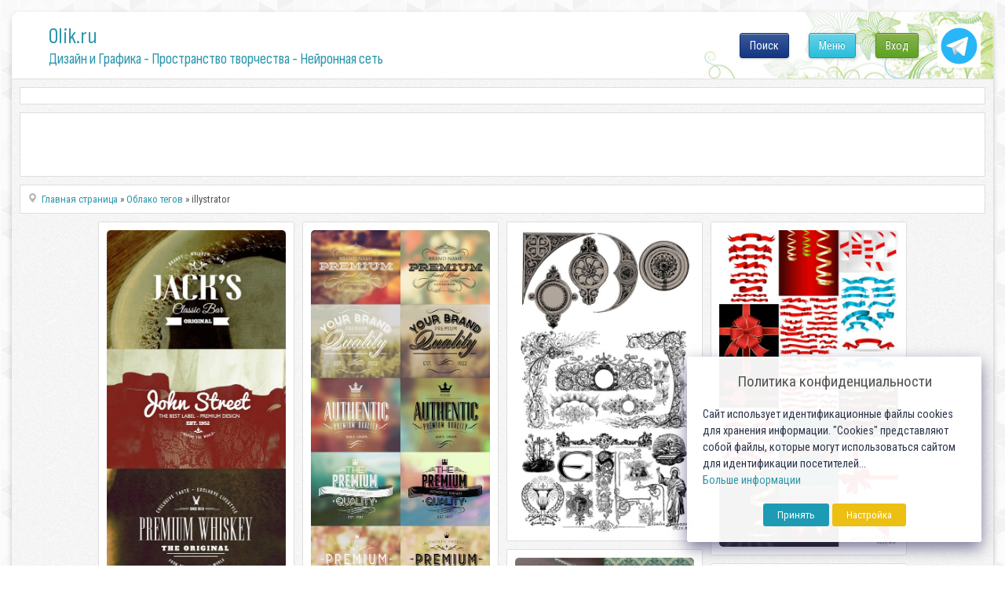

--- FILE ---
content_type: text/html; charset=utf-8
request_url: https://0lik.ru/tags/illystrator/
body_size: 11816
content:
<!DOCTYPE html>
<html xmlns="http://www.w3.org/1999/xhtml" xml:lang="ru" lang="ru">
    <head>
        <meta http-equiv="Content-Type" content="text/html; charset=utf-8" />
<title>illystrator тег.</title>
<meta name="description" content="Ресурс для дизайнеров и творческих людей. Все для любителей Фотошопа. " />
<meta name="keywords" content="шаблоны для фотошоп, рамки для фото, векторный клипарт, photoshop, шаблоны для сайтов, клипарты, иконки, фотоклипарт, растровый клипарт, фото,  векторный клипарт, скрап, дизайн, текстуры, рисунки, шрифты, шаблоны сайтов" />
<meta name="generator" content="Alexandr Engine System (http://0lik.ru)" />

<link rel="search" type="application/opensearchdescription+xml" href="https://0lik.ru/engine/opensearch.php" title="0LIK.RU - Дизайн и Графика - Пространство творчества" />
<link rel="alternate" type="application/rss+xml" title="0LIK.RU - Дизайн и Графика - Пространство творчества" href="https://0lik.ru/rss.xml" />
<script type="text/javascript" src="/engine/classes/min/index.php?charset=utf-8&amp;g=general&amp;17"></script>
<script src="//ajax.googleapis.com/ajax/libs/webfont/1/webfont.js"></script>
<script src="/engine/editor/scripts/webfont.js"></script>
<link media="screen" href="/engine/editor/css/default.css" type="text/css" rel="stylesheet" />
		
		<meta name="viewport" content="width=device-width, initial-scale=1.0">
		
		<meta name="google-site-verification" content="Cibzd3ohOwLrG-Ko98DL7HlgbQM_RtChC5Eq6GO5xjA" />
		<meta name='yandex-verification' content='6f2f443f5c3c3732' />

		<meta name="my-site-verification" content="NEW SERVER" />

		
        <link rel="shortcut icon" href="/templates/0lik2024/assets/images/favicon.ico" />
		
		<link href="/templates/0lik2024/assets/css/jquery-ui.css?v10042024a" type="text/css" rel="stylesheet" />
        <link href="/templates/0lik2024/assets/css/buttons.css?v10042024a"  rel="stylesheet">
		<link href="/templates/0lik2024/assets/css/login-main.css?v10042024aa" rel="stylesheet">
		<link href="/templates/0lik2024/assets/css/fontawesome-my.css?v10042024a" rel="stylesheet">
		<link href="/templates/0lik2024/assets/css/top-menu.css?v10042024a" rel="stylesheet">
		<link href="/templates/0lik2024/assets/css/main.css?v10042024ae" type="text/css" rel="stylesheet" />
		<link href="/templates/0lik2024/assets/css/main2024.css?v10042024a" type="text/css" rel="stylesheet" />
        <link href="/templates/0lik2024/assets/css/engine.css?v10042024a" type="text/css" rel="stylesheet" />
		<link rel="preconnect" href="https://fonts.googleapis.com">
		<link rel="preconnect" href="https://fonts.gstatic.com" crossorigin>

		<link href="//fonts.googleapis.com/css?family=Roboto+Condensed" rel="stylesheet">
		<link href="//fonts.googleapis.com/css2?family=Sofia+Sans+Condensed:wght@1;200;400;600;800&display=swap" rel="stylesheet">
		
		<script src="/templates/0lik2024/assets/js/modernizr.js"></script>

		<script src="/js/simod.js"></script>
		<script src="/templates/0lik2024/assets/js/stick-slide.js"></script>
		
		
		
	
        
			
	
		<script src="/templates/0lik2024/assets/js/jquery.ihavecookies.min.js"></script>
		<script src="/templates/0lik2024/assets/js/gdpr.js"></script>
		<script>
		$(function(){
			$('body').ihavecookies(options);
		});
		</script>
		
		<script>window.yaContextCb=window.yaContextCb||[]</script>
		<script src="https://yandex.ru/ads/system/context.js" async></script>

    </head>
    
    <body>
        <script>
<!--
var aCop		= '1';
var dle_root       = '/';
var dle_admin      = '';
var dle_login_hash = '';
var dle_group      = 5;
var dle_skin       = '0lik2024';
var dle_wysiwyg    = '0';
var quick_wysiwyg  = '0';
var dle_act_lang   = ["Да", "Нет", "Ввод", "Отмена", "Сохранить", "Удалить", "Загрузка. Пожалуйста, подождите..."];
var menu_short     = 'Быстрое редактирование';
var menu_full      = 'Полное редактирование';
var menu_profile   = 'Просмотр профиля';
var menu_send      = 'Отправить сообщение';
var menu_uedit     = 'Админцентр';
var dle_info       = 'Информация';
var dle_confirm    = 'Подтверждение';
var dle_prompt     = 'Ввод информации';
var dle_req_field  = 'Заполните все необходимые поля';
var dle_del_agree  = 'Вы действительно хотите удалить? Данное действие невозможно будет отменить';
var dle_spam_agree = 'Вы действительно хотите отметить пользователя как спамера? Это приведёт к удалению всех его комментариев';
var dle_complaint  = 'Укажите текст Вашей жалобы для администрации:';
var dle_big_text   = 'Выделен слишком большой участок текста.';
var dle_orfo_title = 'Укажите комментарий для администрации к найденной ошибке на странице';
var dle_p_send     = 'Отправить';
var dle_p_send_ok  = 'Уведомление успешно отправлено';
var dle_save_ok    = 'Изменения успешно сохранены. Обновить страницу?';
var dle_reply_title= 'Ответ на комментарий';
var dle_tree_comm  = '0';
var dle_del_news   = 'Удалить статью';
var allow_dle_delete_news   = false;

//-->
</script>
        <!-- Дизайн сайта. Александр К. © https://0lik.ru 2007-2024 -->
		
        <div id="container">
            
			<div id="head">
			
				<div id="header">
					<a class="logo-link" href="/" title="Дизайн и Графика - Пространство творчества - Нейронная сеть">
						<p class="logo-title">0lik.ru</p>
						<p class="under-title"><h1>Дизайн и Графика - Пространство творчества - Нейронная сеть</h1></p>
					</a>
					<a id="tgButton" href="https://t.me/site_olik_ru" target="_blank">
						<img src="/templates/0lik2024/assets/images/icon-tg.svg">
					</a>
					<div id="loginBtn">
					<div class="div-pop-news">
	<div class="login-menu">
		<ul>
		
			<li><a class="cd-signin btn btn-green btn-max-width" href="#">Вход</a></li>
		
		
		</ul>
	</div>
</div>

<div class="cd-user-modal">
	<div class="cd-user-modal-container ">
		<ul class="cd-switcher">
    
			<li><a href="#0">Вход</a></li>
			<!-- li><a href="#0">Регистрация</a></li -->
    
    
		</ul>
		<hr class="first">

    
		<div id="cd-login">
			<form class="cd-form" method="POST">
				<p class="fieldset text-center">
					Для входа на сайт, используйте свои Логин и Пароль
				</p>

				<p class="fieldset">
					<label class="image-replace cd-email" for="signin-email">Логин</label>
					<input class="full-width has-padding has-border" id="signin-email" name="login_name" type="text" placeholder="Логин ( не E-mail )">
					<span class="cd-error-message">Ошибка! Введите E-mail!</span>
				</p>

				<p class="fieldset">
					<label class="image-replace cd-password" for="signin-password">Пароль</label>
					<input class="full-width has-padding has-border" id="signin-password" type="password" name="login_password" placeholder="Пароль">
					<a href="#0" class="hide-password">показать</a>
					<span class="cd-error-message">Ошибка! Введите Пароль!</span>
				</p>

				<p class="fieldset">
					<input type="checkbox" id="remember-me" name="login_not_save">
					<label for="remember-me">Чужой компьютер</label>
				</p>

				<p class="fieldset">
					<button type="submit" class="full-width btn btn-blue btn-medium">
						<i class="fa fa-arrow-circle-right fa-sm"></i> Войти
					</button>
                    <input name="login" type="hidden" id="login" value="submit" />
				</p>
				
				<hr>
				
				<p class="fieldset text-center">
					Или воспользуйтесь соц.сетями
				</p>
				
				<p class="fieldset text-center">
					<a class="btn btn-blue btn-medium btn-social btn-fb" href="https://www.facebook.com/dialog/oauth?client_id=740563193402204&amp;redirect_uri=https%3A%2F%2F0lik.ru%2Findex.php%3Fdo%3Dauth-social%26provider%3Dfc&amp;scope=public_profile%2Cemail&amp;display=popup&amp;state=ef157fa032df65fbb673901c6e675a2c&amp;response_type=code"><i class="fab fa-facebook-f fa-lg famy-socall"></i></a>
					<a class="btn btn-blue btn-medium btn-social btn-google" href="https://oauth.yandex.ru/authorize?client_id=20ad70288e834625b84b070eb4c5daff&amp;redirect_uri=https%3A%2F%2F0lik.ru%2Findex.php%3Fdo%3Dauth-social%26provider%3Dyandex&amp;state=ef157fa032df65fbb673901c6e675a2c&amp;response_type=code" target="_blank"><i class="fab fa-yandex fa-lg famy-socall"></i></a>
					<a class="btn btn-blue btn-medium btn-social btn-vk" href="http://oauth.vk.com/authorize?client_id=7555027&amp;redirect_uri=https%3A%2F%2F0lik.ru%2Findex.php%3Fdo%3Dauth-social%26provider%3Dvk&amp;scope=offline%2Cwall%2Cemail&amp;state=ef157fa032df65fbb673901c6e675a2c&amp;response_type=code" target="_blank"><i class="fab fa-vk fa-lg famy-socall"></i></a>
					<a class="btn btn-blue btn-medium btn-social btn-google" href="https://accounts.google.com/o/oauth2/auth?client_id=186145217101-3umb0esk9kk7l8m97v0v2a8u55d604t9.apps.googleusercontent.com&amp;redirect_uri=https%3A%2F%2F0lik.ru%2Findex.php%3Fdo%3Dauth-social%26provider%3Dgoogle&amp;scope=https%3A%2F%2Fwww.googleapis.com%2Fauth%2Fuserinfo.email+https%3A%2F%2Fwww.googleapis.com%2Fauth%2Fuserinfo.profile&amp;state=ef157fa032df65fbb673901c6e675a2c&amp;response_type=code" target="_blank"><i class="fab fa-google fa-lg famy-socall"></i></a>
					<!-- a class="btn btn-blue btn-medium btn-social btn-ok" href="#"><i class="fab fa-odnoklassniki fa-lg famy-socall"></i></a -->
					<!-- a class="btn btn-blue btn-medium btn-social btn-mailru" href="#"><i class="fa fa-at fa-lg famy-socall"></i></a -->
				</p>
				
			</form>
			
			<p class="cd-form-bottom-message"><a href="#0">Сбросить пароль!</a></p>
			<!-- <a href="#0" class="cd-close-form">Close</a> -->
		</div>

		<div id="cd-signup">
			<form class="cd-form" method="POST" action="https://0lik.ru/index.php?do=oreg">
				<p class="fieldset">
					<label class="image-replace cd-username" for="login-name">Логин</label>
					<input class="full-width has-padding has-border" id="login-name" type="text" placeholder="Логин" onkeyup="CheckLogin('', this); return false;" name="name">
					<span class="cd-error-message">Ошибка! Введите Логин!</span>
					<span id="result-registration" class="cd-notavail-message">&nbsp;</span>
				</p>

				<p class="fieldset">
					<label class="image-replace cd-email" for="login-email">E-mail</label>
					<input class="full-width has-padding has-border" id="login-email" name="email" type="email" placeholder="E-mail">
					<span class="cd-error-message">Ошибка! Введите E-mail!</span>
				</p>

				<p class="fieldset">
					<label class="image-replace cd-password" for="login-password">Пароль</label>
					<input class="full-width has-padding has-border" id="login-password1" name="password1" type="password"  placeholder="Пароль">
					<a href="#0" class="hide-password">показать</a>
					<span class="cd-error-message">Ошибка! Введите Пароль!</span>
				</p>

				<p class="fieldset">
					<label for="accept-polocy">
						<input type="checkbox" id="accept-polocy" name="terms" value="1" required> Я принимаю <a href="https://0lik.ru/terms-of-use.html" target="_blank">пользовательское соглашение</a> и подтверждаю, что согласен с <a href="https://0lik.ru/privacy-policy.html" target="_blank">политикой конфиденциальности</a> данного сайта
					</label>
				</p>

				<p class="fieldset">
					<label for="accept-terms">
						<input type="checkbox" id="accept-terms"> Я согласен с <a href="/site-rules.html" target="_blank">условиями</a> сайта
					</label>
				</p>
				
				<div class="fieldset text-center width-300-center">
					
						<div id="g-recaptcha-login"></div>
									
				</div>

				<p class="fieldset">
					<button type="submit" class="full-width has-padding btn  btn-medium" id="button-reg" disabled>
						<i class="fa fa-check-circle fa-sm"></i> Создать аккаунт!
					</button>
                    <input name="password2" type="hidden" id="login-password2" value="" />
				</p>
			</form>

			<!-- <a href="#0" class="cd-close-form">Close</a> -->
		</div>
    

    
		
    
		<div id="cd-reset-password">
			<p class="cd-form-message">Вы не помните пароль? Пожалуйста введите ваш E-mail адрес мы сгенерим вам новый и отправим на почту.</p>

			<form class="cd-form">
				<p class="fieldset">
					<label class="image-replace cd-email" for="reset-email">E-mail</label>
					<input class="full-width has-padding has-border" id="reset-email" type="email" placeholder="E-mail">
					<span class="cd-error-message">Ошибка! Введите E-mail!</span>
				</p>

				<p class="fieldset">
					<input class="full-width has-padding btn-medium" type="submit" value="Сбросить пароль">
				</p>
			</form>

			<p class="cd-form-bottom-message"><a href="#0">Обратно на Вход</a></p>
		</div> <!-- cd-reset-password -->
    
		<a href="#0" class="cd-close-form">Закрыть</a>
	</div> <!-- cd-user-modal-container -->
</div> <!-- cd-user-modal -->

					</div>
					<div id="menuBtn">
					
						<div class="div-pop-news">
							<div class="top-menu">
								<ul>
									<li><a class="btn btn-blue btn-max-width show-menu" href="#" onclick="return false;">Меню</a></li>
								</ul>
							</div>
						</div>
					</div>

					<div id="searchBtn">
					
						<div class="div-pop-news">
							<div class="top-menu">
								<ul>
									<li><a class="btn btn-fb btn-max-width" href="#" onclick="return false;">Поиск</a></li>
								</ul>
							</div>
						</div>
						
					</div>	

					<div id="searchOverlay2025" class="overlay2025">
						<div class="search-container-2025">
							<form method="post" name="searchform" style="width:100%;display:flex;">
								<input type="hidden" value="search" name="do">
								<input type="hidden" value="search" name="subaction">
								<input id="story" class="search-input-2025" name="story" value="Поиск по сайту..." onblur="if(this.value=='') this.value='Поиск по сайту...';" onfocus="if(this.value=='Поиск по сайту...') this.value='';" type="text">
								<input id="searchSubmit2025" type="submit" value="ИСКАТЬ!" class="btn btn-blue btn-search search-button" style="font-size: 19px;" title="Начать поиск по сайту!" >
							</form>
						</div>
					</div>

					
				</div>
				
			</div>

            <div id="content">

				<script>
				window.yaContextCb.push(()=>{
					Ya.Context.AdvManager.render({
						"blockId": "R-A-249416-14",
						"type": "fullscreen",
						"platform": "touch"
					})
				})
				</script>
				
				
				<div class="mount-all">
					<div class="rek-top">
						
					<!-- Yandex.RTB R-A-249416-1 -->
					<div id="yandex_rtb_R-A-249416-1_42547"></div>
					<script type="text/javascript">
					/*if ( $.fn.ihavecookies.preference('marketing') === true) {*/
						(function(w, d, n, s, t) {
							w[n] = w[n] || [];
							w[n].push(function() {
								Ya.Context.AdvManager.render({
									blockId: "R-A-249416-1",
									renderTo: "yandex_rtb_R-A-249416-1_42547",
									statId: 100,
									async: true,
									pageNumber: 42547
								});
							});
							t = d.getElementsByTagName("script")[0];
							s = d.createElement("script");
							s.type = "text/javascript";
							s.src = "//an.yandex.ru/system/context.js";
							s.async = true;
							t.parentNode.insertBefore(s, t);
						})(this, this.document, "yandexContextAsyncCallbacks");
					/*}*/
					</script>
		
					</div>
				</div>			
				
			
				<div class="mount-all search-block" style="min-height:82px;">
					<div class="wrapper-topsearch">
						<div>
							<div>
								<div>

								</div>
							</div>
						</div>					

					</div>	
				</div>
				
				<div class="wrapper-big">
                
	
			
					

					
					<div class="wrapper-news ">
						<div id="main" role="main">
							<div id="tiles">
							<!-- aviable=main|cat|search|tags|favorites|allnews|showfull|static|lostpassword|addnews -->
					

							        
		<div class="mount-all">
			<div class="speedbar-news">
				<label> </label><span id="dle-speedbar"><span itemscope itemtype="http://data-vocabulary.org/Breadcrumb"><a href="https://0lik.ru/" itemprop="url"><span itemprop="title">Главная страница</span></a></span> &raquo; <span itemscope itemtype="http://data-vocabulary.org/Breadcrumb"><a href="https://0lik.ru/tags/" itemprop="url"><span itemprop="title">Облако тегов</span></a></span> &raquo; illystrator</span>
			</div>
        </div>
		
							
							<div id='dle-content'>
					<div class="li eachli" itemscope itemtype="http://schema.org/Article" id="news_261641">
						<a href="https://0lik.ru/cliparts/clipartvector/261641-vector-and-psd-15-vintage-logos-and-badges-vol-6.html" target="_blank" itemprop="url">
							<div class="post-info title-info trans-op absolute pbb-2 pbx-2 zi-10" style="background: linear-gradient(0deg, rgb(255 255 255 / 95%) 0%, rgb(255 255 255 / 95%) 40%, rgb(255 255 255 / 32%), rgb(255 255 255) 100%);">
								<div class="fl-sh h-fu flx i-end">
									<div class="fl-col flexd">
										<p class="tit-fst" style="overflow: hidden; display: -webkit-box; -webkit-line-clamp: 3; -webkit-box-orient: vertical;">Vector and PSD - 15 Vintage Logos and Badges Vol 6</p>
										<p class="tit-snd" style="overflow: hidden; display: -webkit-box; -webkit-line-clamp: 3; -webkit-box-orient: vertical;">Vector and PSD - 15 Vintage Logos and Badges Vol 6 AI | EPS | PSD | 13 MB</p>
									</div>
								</div>
							</div>
							<div class="absolute trans-op btns-info pbx-2 text-zinc-100">
								<button class="trans-op btn-zoom">
									<svg stroke="currentColor" fill="none" stroke-width="2" viewBox="0 0 24 24" stroke-linecap="round" stroke-linejoin="round" height="1em" width="1em" xmlns="http://www.w3.org/2000/svg"><circle cx="11" cy="11" r="8"></circle><line x1="21" y1="21" x2="16.65" y2="16.65"></line></svg>
								</button>
								<!-- div class="fl-col flexd">
									<button class="trans-op btn-zoom">
										<div class="scale-50">
											<div class="heart br-110"></div>
											
											
										</div>
									</button>
								</div -->
							</div>
							<img src="/uploads/posts/2014-09/1410293116_ctf0fjg1dr2y6rp.jpg" alt="Vector and PSD - 15 Vintage Logos and Badges Vol 6">

						</a>
					</div>


					<div class="li eachli" itemscope itemtype="http://schema.org/Article" id="news_246286">
						<a href="https://0lik.ru/cliparts/clipartvector/246286-typography-elegant-labels-vector-set.html" target="_blank" itemprop="url">
							<div class="post-info title-info trans-op absolute pbb-2 pbx-2 zi-10" style="background: linear-gradient(0deg, rgb(255 255 255 / 95%) 0%, rgb(255 255 255 / 95%) 40%, rgb(255 255 255 / 32%), rgb(255 255 255) 100%);">
								<div class="fl-sh h-fu flx i-end">
									<div class="fl-col flexd">
										<p class="tit-fst" style="overflow: hidden; display: -webkit-box; -webkit-line-clamp: 3; -webkit-box-orient: vertical;">Typography Elegant Labels Vector Set</p>
										<p class="tit-snd" style="overflow: hidden; display: -webkit-box; -webkit-line-clamp: 3; -webkit-box-orient: vertical;">Typography Elegant Labels Vector Set  	AI | EPS | PSD | Fontlist | 29.1 MB</p>
									</div>
								</div>
							</div>
							<div class="absolute trans-op btns-info pbx-2 text-zinc-100">
								<button class="trans-op btn-zoom">
									<svg stroke="currentColor" fill="none" stroke-width="2" viewBox="0 0 24 24" stroke-linecap="round" stroke-linejoin="round" height="1em" width="1em" xmlns="http://www.w3.org/2000/svg"><circle cx="11" cy="11" r="8"></circle><line x1="21" y1="21" x2="16.65" y2="16.65"></line></svg>
								</button>
								<!-- div class="fl-col flexd">
									<button class="trans-op btn-zoom">
										<div class="scale-50">
											<div class="heart br-110"></div>
											
											
										</div>
									</button>
								</div -->
							</div>
							<img src="/uploads/posts/2014-03/1394545067_dyk6fre0nwxmhvx.jpg" alt="Typography Elegant Labels Vector Set">

						</a>
					</div>


					<div class="li eachli" itemscope itemtype="http://schema.org/Article" id="news_246417">
						<a href="https://0lik.ru/cliparts/clipartvector/246417-vintage-ornaments-vector-set.html" target="_blank" itemprop="url">
							<div class="post-info title-info trans-op absolute pbb-2 pbx-2 zi-10" style="background: linear-gradient(0deg, rgb(255 255 255 / 95%) 0%, rgb(255 255 255 / 95%) 40%, rgb(255 255 255 / 32%), rgb(255 255 255) 100%);">
								<div class="fl-sh h-fu flx i-end">
									<div class="fl-col flexd">
										<p class="tit-fst" style="overflow: hidden; display: -webkit-box; -webkit-line-clamp: 3; -webkit-box-orient: vertical;">Vintage Ornaments Vector Set</p>
										<p class="tit-snd" style="overflow: hidden; display: -webkit-box; -webkit-line-clamp: 3; -webkit-box-orient: vertical;">Vintage Ornaments Vector Set  	3 EPS | JPG | 19.6 MB</p>
									</div>
								</div>
							</div>
							<div class="absolute trans-op btns-info pbx-2 text-zinc-100">
								<button class="trans-op btn-zoom">
									<svg stroke="currentColor" fill="none" stroke-width="2" viewBox="0 0 24 24" stroke-linecap="round" stroke-linejoin="round" height="1em" width="1em" xmlns="http://www.w3.org/2000/svg"><circle cx="11" cy="11" r="8"></circle><line x1="21" y1="21" x2="16.65" y2="16.65"></line></svg>
								</button>
								<!-- div class="fl-col flexd">
									<button class="trans-op btn-zoom">
										<div class="scale-50">
											<div class="heart br-110"></div>
											
											
										</div>
									</button>
								</div -->
							</div>
							<img src="/uploads/posts/2014-03/1394625250_l85b1fx07cuhfmw.jpg" alt="Vintage Ornaments Vector Set">

						</a>
					</div>


					<div class="li eachli" itemscope itemtype="http://schema.org/Article" id="news_243976">
						<a href="https://0lik.ru/cliparts/clipartvector/243976-18-ribbons-vector-set.html" target="_blank" itemprop="url">
							<div class="post-info title-info trans-op absolute pbb-2 pbx-2 zi-10" style="background: linear-gradient(0deg, rgb(255 255 255 / 95%) 0%, rgb(255 255 255 / 95%) 40%, rgb(255 255 255 / 32%), rgb(255 255 255) 100%);">
								<div class="fl-sh h-fu flx i-end">
									<div class="fl-col flexd">
										<p class="tit-fst" style="overflow: hidden; display: -webkit-box; -webkit-line-clamp: 3; -webkit-box-orient: vertical;">18 Ribbons Vector Set</p>
										<p class="tit-snd" style="overflow: hidden; display: -webkit-box; -webkit-line-clamp: 3; -webkit-box-orient: vertical;">18 Ribbons Vector Set  	18 AI | JPG | 7.42 MB</p>
									</div>
								</div>
							</div>
							<div class="absolute trans-op btns-info pbx-2 text-zinc-100">
								<button class="trans-op btn-zoom">
									<svg stroke="currentColor" fill="none" stroke-width="2" viewBox="0 0 24 24" stroke-linecap="round" stroke-linejoin="round" height="1em" width="1em" xmlns="http://www.w3.org/2000/svg"><circle cx="11" cy="11" r="8"></circle><line x1="21" y1="21" x2="16.65" y2="16.65"></line></svg>
								</button>
								<!-- div class="fl-col flexd">
									<button class="trans-op btn-zoom">
										<div class="scale-50">
											<div class="heart br-110"></div>
											
											
										</div>
									</button>
								</div -->
							</div>
							<img src="/uploads/posts/2014-02/1392599696_rigi91jp8h0kn3q.jpg" alt="18 Ribbons Vector Set">

						</a>
					</div>


					<div class="li eachli" itemscope itemtype="http://schema.org/Article" id="news_230286">
						<a href="https://0lik.ru/cliparts/230286-spring-floral-vector-frames-27.html" target="_blank" itemprop="url">
							<div class="post-info title-info trans-op absolute pbb-2 pbx-2 zi-10" style="background: linear-gradient(0deg, rgb(255 255 255 / 95%) 0%, rgb(255 255 255 / 95%) 40%, rgb(255 255 255 / 32%), rgb(255 255 255) 100%);">
								<div class="fl-sh h-fu flx i-end">
									<div class="fl-col flexd">
										<p class="tit-fst" style="overflow: hidden; display: -webkit-box; -webkit-line-clamp: 3; -webkit-box-orient: vertical;">Spring Floral Vector Frames 27</p>
										<p class="tit-snd" style="overflow: hidden; display: -webkit-box; -webkit-line-clamp: 3; -webkit-box-orient: vertical;">Spring Floral Vector Frames 27  	6 EPS | JPG | 43.1 MB</p>
									</div>
								</div>
							</div>
							<div class="absolute trans-op btns-info pbx-2 text-zinc-100">
								<button class="trans-op btn-zoom">
									<svg stroke="currentColor" fill="none" stroke-width="2" viewBox="0 0 24 24" stroke-linecap="round" stroke-linejoin="round" height="1em" width="1em" xmlns="http://www.w3.org/2000/svg"><circle cx="11" cy="11" r="8"></circle><line x1="21" y1="21" x2="16.65" y2="16.65"></line></svg>
								</button>
								<!-- div class="fl-col flexd">
									<button class="trans-op btn-zoom">
										<div class="scale-50">
											<div class="heart br-110"></div>
											
											
										</div>
									</button>
								</div -->
							</div>
							<img src="/uploads/posts/2013-10/1382160789_ebev90scjmg7o6q.jpg" alt="Spring Floral Vector Frames 27">

						</a>
					</div>


					<div class="li eachli" itemscope itemtype="http://schema.org/Article" id="news_230287">
						<a href="https://0lik.ru/cliparts/230287-spring-floral-vector-frames-28.html" target="_blank" itemprop="url">
							<div class="post-info title-info trans-op absolute pbb-2 pbx-2 zi-10" style="background: linear-gradient(0deg, rgb(255 255 255 / 95%) 0%, rgb(255 255 255 / 95%) 40%, rgb(255 255 255 / 32%), rgb(255 255 255) 100%);">
								<div class="fl-sh h-fu flx i-end">
									<div class="fl-col flexd">
										<p class="tit-fst" style="overflow: hidden; display: -webkit-box; -webkit-line-clamp: 3; -webkit-box-orient: vertical;">Spring Floral Vector Frames 28</p>
										<p class="tit-snd" style="overflow: hidden; display: -webkit-box; -webkit-line-clamp: 3; -webkit-box-orient: vertical;">Spring Floral Vector Frames 28  	5 EPS | JPG | 37.2 MB</p>
									</div>
								</div>
							</div>
							<div class="absolute trans-op btns-info pbx-2 text-zinc-100">
								<button class="trans-op btn-zoom">
									<svg stroke="currentColor" fill="none" stroke-width="2" viewBox="0 0 24 24" stroke-linecap="round" stroke-linejoin="round" height="1em" width="1em" xmlns="http://www.w3.org/2000/svg"><circle cx="11" cy="11" r="8"></circle><line x1="21" y1="21" x2="16.65" y2="16.65"></line></svg>
								</button>
								<!-- div class="fl-col flexd">
									<button class="trans-op btn-zoom">
										<div class="scale-50">
											<div class="heart br-110"></div>
											
											
										</div>
									</button>
								</div -->
							</div>
							<img src="/uploads/posts/2013-10/1382164106_vpcmnghkozthla8.jpg" alt="Spring Floral Vector Frames 28">

						</a>
					</div>


					<div class="li eachli" itemscope itemtype="http://schema.org/Article" id="news_229264">
						<a href="https://0lik.ru/cliparts/229264-robots-vector-characters-set.html" target="_blank" itemprop="url">
							<div class="post-info title-info trans-op absolute pbb-2 pbx-2 zi-10" style="background: linear-gradient(0deg, rgb(255 255 255 / 95%) 0%, rgb(255 255 255 / 95%) 40%, rgb(255 255 255 / 32%), rgb(255 255 255) 100%);">
								<div class="fl-sh h-fu flx i-end">
									<div class="fl-col flexd">
										<p class="tit-fst" style="overflow: hidden; display: -webkit-box; -webkit-line-clamp: 3; -webkit-box-orient: vertical;">Robots Vector Characters Set</p>
										<p class="tit-snd" style="overflow: hidden; display: -webkit-box; -webkit-line-clamp: 3; -webkit-box-orient: vertical;">Robots Vector Characters Set  	2 AI | 2 PSD | 42.7 MB</p>
									</div>
								</div>
							</div>
							<div class="absolute trans-op btns-info pbx-2 text-zinc-100">
								<button class="trans-op btn-zoom">
									<svg stroke="currentColor" fill="none" stroke-width="2" viewBox="0 0 24 24" stroke-linecap="round" stroke-linejoin="round" height="1em" width="1em" xmlns="http://www.w3.org/2000/svg"><circle cx="11" cy="11" r="8"></circle><line x1="21" y1="21" x2="16.65" y2="16.65"></line></svg>
								</button>
								<!-- div class="fl-col flexd">
									<button class="trans-op btn-zoom">
										<div class="scale-50">
											<div class="heart br-110"></div>
											
											
										</div>
									</button>
								</div -->
							</div>
							<img src="/uploads/posts/2013-10/1381383989_hd8cdbwcaij3fml.jpg" alt="Robots Vector Characters Set">

						</a>
					</div>


					<div class="li eachli" itemscope itemtype="http://schema.org/Article" id="news_228373">
						<a href="https://0lik.ru/cliparts/228373-vector-scratches-set-1.html" target="_blank" itemprop="url">
							<div class="post-info title-info trans-op absolute pbb-2 pbx-2 zi-10" style="background: linear-gradient(0deg, rgb(255 255 255 / 95%) 0%, rgb(255 255 255 / 95%) 40%, rgb(255 255 255 / 32%), rgb(255 255 255) 100%);">
								<div class="fl-sh h-fu flx i-end">
									<div class="fl-col flexd">
										<p class="tit-fst" style="overflow: hidden; display: -webkit-box; -webkit-line-clamp: 3; -webkit-box-orient: vertical;">Vector Scratches Set 1</p>
										<p class="tit-snd" style="overflow: hidden; display: -webkit-box; -webkit-line-clamp: 3; -webkit-box-orient: vertical;">Vector Scratches Set 1  	AI | EPS | JPG | 20.4 MB</p>
									</div>
								</div>
							</div>
							<div class="absolute trans-op btns-info pbx-2 text-zinc-100">
								<button class="trans-op btn-zoom">
									<svg stroke="currentColor" fill="none" stroke-width="2" viewBox="0 0 24 24" stroke-linecap="round" stroke-linejoin="round" height="1em" width="1em" xmlns="http://www.w3.org/2000/svg"><circle cx="11" cy="11" r="8"></circle><line x1="21" y1="21" x2="16.65" y2="16.65"></line></svg>
								</button>
								<!-- div class="fl-col flexd">
									<button class="trans-op btn-zoom">
										<div class="scale-50">
											<div class="heart br-110"></div>
											
											
										</div>
									</button>
								</div -->
							</div>
							<img src="/uploads/posts/2013-10/1380685899_gqyf70vi1miamaw.jpg" alt="Vector Scratches Set 1">

						</a>
					</div>


					<div class="li eachli" itemscope itemtype="http://schema.org/Article" id="news_228374">
						<a href="https://0lik.ru/cliparts/228374-vector-shields-pack-3.html" target="_blank" itemprop="url">
							<div class="post-info title-info trans-op absolute pbb-2 pbx-2 zi-10" style="background: linear-gradient(0deg, rgb(255 255 255 / 95%) 0%, rgb(255 255 255 / 95%) 40%, rgb(255 255 255 / 32%), rgb(255 255 255) 100%);">
								<div class="fl-sh h-fu flx i-end">
									<div class="fl-col flexd">
										<p class="tit-fst" style="overflow: hidden; display: -webkit-box; -webkit-line-clamp: 3; -webkit-box-orient: vertical;">Vector Shields Pack 3</p>
										<p class="tit-snd" style="overflow: hidden; display: -webkit-box; -webkit-line-clamp: 3; -webkit-box-orient: vertical;">Vector Shields Pack 3  	AI | EPS | CDR | JPG | 21.8 MB</p>
									</div>
								</div>
							</div>
							<div class="absolute trans-op btns-info pbx-2 text-zinc-100">
								<button class="trans-op btn-zoom">
									<svg stroke="currentColor" fill="none" stroke-width="2" viewBox="0 0 24 24" stroke-linecap="round" stroke-linejoin="round" height="1em" width="1em" xmlns="http://www.w3.org/2000/svg"><circle cx="11" cy="11" r="8"></circle><line x1="21" y1="21" x2="16.65" y2="16.65"></line></svg>
								</button>
								<!-- div class="fl-col flexd">
									<button class="trans-op btn-zoom">
										<div class="scale-50">
											<div class="heart br-110"></div>
											
											
										</div>
									</button>
								</div -->
							</div>
							<img src="/uploads/posts/2013-10/1380685947_2sguawxgn6m7ikd.jpg" alt="Vector Shields Pack 3">

						</a>
					</div>


					<div class="li eachli" itemscope itemtype="http://schema.org/Article" id="news_227908">
						<a href="https://0lik.ru/cliparts/227908-spring-floral-illustrations-set-6.html" target="_blank" itemprop="url">
							<div class="post-info title-info trans-op absolute pbb-2 pbx-2 zi-10" style="background: linear-gradient(0deg, rgb(255 255 255 / 95%) 0%, rgb(255 255 255 / 95%) 40%, rgb(255 255 255 / 32%), rgb(255 255 255) 100%);">
								<div class="fl-sh h-fu flx i-end">
									<div class="fl-col flexd">
										<p class="tit-fst" style="overflow: hidden; display: -webkit-box; -webkit-line-clamp: 3; -webkit-box-orient: vertical;">Spring Floral Illustrations Set 6</p>
										<p class="tit-snd" style="overflow: hidden; display: -webkit-box; -webkit-line-clamp: 3; -webkit-box-orient: vertical;">Spring Floral Illustrations Set 6  	6 EPS | JPG | 77.3 MB</p>
									</div>
								</div>
							</div>
							<div class="absolute trans-op btns-info pbx-2 text-zinc-100">
								<button class="trans-op btn-zoom">
									<svg stroke="currentColor" fill="none" stroke-width="2" viewBox="0 0 24 24" stroke-linecap="round" stroke-linejoin="round" height="1em" width="1em" xmlns="http://www.w3.org/2000/svg"><circle cx="11" cy="11" r="8"></circle><line x1="21" y1="21" x2="16.65" y2="16.65"></line></svg>
								</button>
								<!-- div class="fl-col flexd">
									<button class="trans-op btn-zoom">
										<div class="scale-50">
											<div class="heart br-110"></div>
											
											
										</div>
									</button>
								</div -->
							</div>
							<img src="/uploads/posts/2013-09/1380218527_jdw6l5qrtlikpsd.jpg" alt="Spring Floral Illustrations Set 6">

						</a>
					</div>


					<div class="li eachli" itemscope itemtype="http://schema.org/Article" id="news_226825">
						<a href="https://0lik.ru/cliparts/226825-vintage-floral-vector-illystrations-set-8.html" target="_blank" itemprop="url">
							<div class="post-info title-info trans-op absolute pbb-2 pbx-2 zi-10" style="background: linear-gradient(0deg, rgb(255 255 255 / 95%) 0%, rgb(255 255 255 / 95%) 40%, rgb(255 255 255 / 32%), rgb(255 255 255) 100%);">
								<div class="fl-sh h-fu flx i-end">
									<div class="fl-col flexd">
										<p class="tit-fst" style="overflow: hidden; display: -webkit-box; -webkit-line-clamp: 3; -webkit-box-orient: vertical;">Vintage Floral Vector Illystrations Set 8</p>
										<p class="tit-snd" style="overflow: hidden; display: -webkit-box; -webkit-line-clamp: 3; -webkit-box-orient: vertical;">Vintage Floral Vector Illystrations Set 8  	6 EPS | JPG | 39 MB</p>
									</div>
								</div>
							</div>
							<div class="absolute trans-op btns-info pbx-2 text-zinc-100">
								<button class="trans-op btn-zoom">
									<svg stroke="currentColor" fill="none" stroke-width="2" viewBox="0 0 24 24" stroke-linecap="round" stroke-linejoin="round" height="1em" width="1em" xmlns="http://www.w3.org/2000/svg"><circle cx="11" cy="11" r="8"></circle><line x1="21" y1="21" x2="16.65" y2="16.65"></line></svg>
								</button>
								<!-- div class="fl-col flexd">
									<button class="trans-op btn-zoom">
										<div class="scale-50">
											<div class="heart br-110"></div>
											
											
										</div>
									</button>
								</div -->
							</div>
							<img src="/uploads/posts/2013-09/1379241071_v26wikrs7b94qu3.jpg" alt="Vintage Floral Vector Illystrations Set 8">

						</a>
					</div>


					<div class="li eachli" itemscope itemtype="http://schema.org/Article" id="news_226554">
						<a href="https://0lik.ru/cliparts/226554-christmas-vector-and-brushes-design-set.html" target="_blank" itemprop="url">
							<div class="post-info title-info trans-op absolute pbb-2 pbx-2 zi-10" style="background: linear-gradient(0deg, rgb(255 255 255 / 95%) 0%, rgb(255 255 255 / 95%) 40%, rgb(255 255 255 / 32%), rgb(255 255 255) 100%);">
								<div class="fl-sh h-fu flx i-end">
									<div class="fl-col flexd">
										<p class="tit-fst" style="overflow: hidden; display: -webkit-box; -webkit-line-clamp: 3; -webkit-box-orient: vertical;">Christmas Vector and Brushes Design Set</p>
										<p class="tit-snd" style="overflow: hidden; display: -webkit-box; -webkit-line-clamp: 3; -webkit-box-orient: vertical;">Christmas Vector and Brushes Design Set  	AI | ABR | PNG | JPG | 91.5 MB</p>
									</div>
								</div>
							</div>
							<div class="absolute trans-op btns-info pbx-2 text-zinc-100">
								<button class="trans-op btn-zoom">
									<svg stroke="currentColor" fill="none" stroke-width="2" viewBox="0 0 24 24" stroke-linecap="round" stroke-linejoin="round" height="1em" width="1em" xmlns="http://www.w3.org/2000/svg"><circle cx="11" cy="11" r="8"></circle><line x1="21" y1="21" x2="16.65" y2="16.65"></line></svg>
								</button>
								<!-- div class="fl-col flexd">
									<button class="trans-op btn-zoom">
										<div class="scale-50">
											<div class="heart br-110"></div>
											
											
										</div>
									</button>
								</div -->
							</div>
							<img src="/uploads/posts/2013-09/1378968214_3mtkis6nffbevjj.jpg" alt="Christmas Vector and Brushes Design Set">

						</a>
					</div>

</div>

					
							</div>
						</div>
					</div>
					
				
			</div><!-- content -->

			<input type="hidden" id="navigo" value="0">
			
			<div class="mount-all navi-it">
				<div class="my-navi">
					
<div class="ajax-navigation">
	<a id="myNextPage" class="load-more">Загрузить Еще 15 новостей...</a>
	<div id="ajax-next-page" style="display: none;"><a href="https://0lik.ru/tags/illystrator/page/2/"></a></div>
</div>

<div class="navigation">
<span>Назад</span>
	<span>1</span> <a href="https://0lik.ru/tags/illystrator/page/2/">2</a> <a href="https://0lik.ru/tags/illystrator/page/3/">3</a> <a href="https://0lik.ru/tags/illystrator/page/4/">4</a>  
<a href="https://0lik.ru/tags/illystrator/page/2/">Вперед</a>
</div>


				</div>					
			</div>	
			
			
            <div id="foot-block">
				&nbsp;
			</div>
            <!-- div class="clear"></div -->
            <div id="footer">
                <div id="footer-bottom">
                    <div id="foot-text-abt" style="text-align:center;">

					</div>
                    
                    <div id="foot-text-regarch">
						<a href="https://0lik.ru/terms-of-use.html">
                            <b>Пользовательское соглашение</b>
                        </a> |
						<a href="https://0lik.ru/privacy-policy.html">
                            <b>Политика конфиденциальности</b>
                        </a>
                    </div>
                    
                    <div class="foot-text-owner">
                        <b>
                            Создатель проекта 0lik.ru - Александр Анатольевич © 2007-2026<br>
							<a href="https://0lik.ru/abuse.html">Abuse</a> | <a href="https://0lik.ru/index.php?do=feedback&user=2">Feedback</a>
                        </b>
                    </div>
                    
                </div>
                
                
            </div><!-- footer -->
			
        </div><!-- container -->
        
	<script src="/templates/0lik2024/assets/js/scrollTop.js"></script>
	
	
	<script src="/templates/0lik2024/assets/js/jquery.imagesloaded.js"></script>
	<script src="/templates/0lik2024/assets/js/jquery.wookmark.js"></script>
	<script>
		(function ($){
			var tiles = $('#tiles'),
				handler = $('div.li', tiles),
				mmain = $('#main'),
				wwindow = $(window),
				ddocument = $(document),
				loadLink = $('#ajax-next-page'), 
				loadStatus = 0,
				options = {
					autoResize: true,
					container: mmain,
					offset: 10,
					itemWidth:250,
				};
			function applyLayout() {
				tiles.imagesLoaded(function() {
				  if (handler.wookmarkInstance) {
					handler.wookmarkInstance.clear();
				  }
				  handler = $('div.li', tiles);
				  handler.wookmark( options );
				});
			}
			function ajaxGo( urlNext, scrollNext, type, search ){
				var pageNum, dataNow;
				var methodNow = 'GET';
				scrollNext = scrollNext || null;
				urlNext = urlNext || null;
				search = search || null;
				console.log(search);
				if( typeof search !== 'undefined' && search !== null ) {
					pageNum = search.search_start;
					methodNow = 'POST';
					dataNow = search;
				} else {
					var re = /\/page\/([0-9]+)\//i;
					pageNum = urlNext.match(re);
				}

				type = type || 1;
				$.ajax({
					url: urlNext,
					method: methodNow,
					data: dataNow,
					beforeSend: function() {
						ShowLoading(null,1);
					},            
					success: function(data) {
						$('.my-navi').remove();
						var htmlModify = $('#dle-content', data).html();
						var obj = $('<div>').html(htmlModify);
						obj.find('.li').css('display','none');
						htmlModify = obj.first('div').html();
						$('#dle-content').append(htmlModify);
						
						$( ".ydx-slide .blockin_ydx" ).load( '/rr/ydx/ydx_loader.php?ydx_blockid=R-A-249416-6&ydx_page='+pageNum[1] );

						$('.navi-it').html('<div class="my-navi">' + $('.my-navi', data).html() + '</div>');
						window.history.pushState("", "", urlNext);
						if( type == 2 ) {
							$('html, body').animate({scrollTop:scrollNext}, 800);    
						}
						HideLoading('');
						if( type == 3 ) {
							loadStatus = 0, loadLink = $('#ajax-next-page'), closeToBottom = false;
						}
						applyLayout();
					},
					error: function() {    
						if( type == 3 ) {
							HideLoading('');
							alert('что-то пошло не так');
						}
					}
				});
					
			}
					
			$('body').on('click', '#myNextPage', function(e){
				e.preventDefault();
				var urlNext = $('#ajax-next-page a').attr('href');
				var scrollNext = $(this).offset().top - 1000;
				var search = null;
				if( urlNext == '#' ) {
					var pagenum = $('#ajax-next-page').find('a').attr('data-pagenum');
					var searchreq = $('#ajax-next-page').find('a').attr('data-searchreq');
					
					urlNext = window.document.location;
					search = {'do':'search','subaction':'search','search_start':pagenum,'full_search':1,'result_from':((pagenum*10)-10),'story':searchreq,'searchdate':0,'beforeafter':'after','sortby':'date','resorder':'desc','searchuser':'','catlist':0,'showposts':0};
					
				}
				if ( typeof urlNext !== 'undefined' ) {
					wwindow.data('lastHeight', ddocument.height() );
					ajaxGo( urlNext, scrollNext, 2, search );
					$('#navigo').val('1');
					startScroll();
				};
				return false;
			});

			var startScroll = function(){
				$(window).scroll (function () {
					var winHeight = window.innerHeight ? window.innerHeight : $(this).height(),
						closeToBottom = ( ( $(this).scrollTop() + winHeight ) > ( ddocument.height() - 3000 ) && wwindow.data('lastHeight') != ddocument.height() ),
						getnavigo = $('#navigo').val();
					if ( closeToBottom && getnavigo > 0 ) {
						var urlNext = $('#ajax-next-page').find('a').attr('href');
						if( urlNext == '#' ) {
							var pagenum = $('#ajax-next-page').find('a').attr('data-pagenum');
							var searchreq = $('#ajax-next-page').find('a').attr('data-searchreq');
						}
						if (typeof urlNext !== 'undefined' && loadStatus == 0) {
							loadStatus = 1;
							wwindow.data('lastHeight', ddocument.height() );
							ajaxGo( urlNext, 0, 3 );
						} else {
							$('#ajax-next-page').remove();
						};
					};
				});	
			}

			applyLayout();
		})(jQuery);
	</script>
	
	
	
		
	

	
	
	<script src="/templates/0lik2024/assets/js/libs.js?v10042024a"></script>
	<script src="/templates/0lik2024/assets/js/login-main.js?v10042024a"></script>
	
	<script>
		var sitekey_cap = '6LeG4-MSAAAAAJLdb6CNawnniqtCoSu5s5S0Frov';
		var theme_cap = 'light';
		var lang_cap = 'ru';
	</script>
	<script src='//0lik.ru/js/recapcode.js'></script>

		<div id="counters">
			<!--noindex-->
				
<script>
/*if ($.fn.ihavecookies.preference('analytics') !== true) {*/
	
  (function(i,s,o,g,r,a,m){i['GoogleAnalyticsObject']=r;i[r]=i[r]||function(){
  (i[r].q=i[r].q||[]).push(arguments)},i[r].l=1*new Date();a=s.createElement(o),
  m=s.getElementsByTagName(o)[0];a.async=1;a.src=g;m.parentNode.insertBefore(a,m)
  })(window,document,'script','//www.google-analytics.com/analytics.js','ga');

  ga('create', 'UA-12862746-3', 'auto');
  ga('send', 'pageview');

/*}*/
</script>


<!-- Yandex.Metrika counter -->
<script type="text/javascript" >
   (function(m,e,t,r,i,k,a){m[i]=m[i]||function(){(m[i].a=m[i].a||[]).push(arguments)};
   m[i].l=1*new Date();
   for (var j = 0; j < document.scripts.length; j++) {if (document.scripts[j].src === r) { return; }}
   k=e.createElement(t),a=e.getElementsByTagName(t)[0],k.async=1,k.src=r,a.parentNode.insertBefore(k,a)})
   (window, document, "script", "https://mc.yandex.ru/metrika/tag.js", "ym");

   ym(69830, "init", {
        clickmap:true,
        trackLinks:true,
        accurateTrackBounce:true,
        webvisor:true
   });
</script>
<noscript><div><img src="https://mc.yandex.ru/watch/69830" style="position:absolute; left:-9999px;" alt="" /></div></noscript>
<!-- /Yandex.Metrika counter -->
			<!--/noindex-->
		</div>     

		<div class="cd-menu-modal">
	<div class="cd-menu-modal-container">

			<ul class="sky-mega-menu sky-mega-menu-anim-flip sky-mega-menu-response-to-icons">
			
				<li>
					<a href="/templates/" title="Шаблоны"><i class="fa fa-newspaper-o"></i>Шаблоны<i class="fa fa-indicator fa-chevron-down"></i></a>
					<div class="grid-container3">
						<ul>
							<li><a href="/templates/calendars/" title="Календари"><i class="fa fa-check"></i>Календари</a></li>
							<li><a href="/templates/frame-for-photos/" title="Рамки для Фото"><i class="fa fa-check"></i>Рамки для Фото</a></li>
							<li><a href="/templates/fotomontag/" title="Фотомонтаж"><i class="fa fa-check"></i>Фотомонтаж</a></li>
							<li><a href="/templates/othert/" title="Другое"><i class="fa fa-check"></i>Другое</a></li>
						</ul>
					</div>
				</li>

				<li style="margin-left:20px;">
					<a href="/cliparts/" title="Клипарты"><i class="fa fa-picture-o"></i>Клипарты<i class="fa fa-indicator fa-chevron-down"></i></a>
					<div class="grid-container3">
						<ul>
							<li><a href="/cliparts/clipartfoto/" title="Фотоклипарт"><i class="fa fa-check"></i>Фотоклипарт</a></li>
							<li><a href="/cliparts/clipartvector/" title="Векторный клипарт"><i class="fa fa-check"></i>Векторный клипарт</a></li>
							<li><a href="/cliparts/clipartrastr/" title="Растровый клипарт"><i class="fa fa-check"></i>Растровый клипарт</a></li>
							<li><a href="/cliparts/panorama/" title="Панорамы"><i class="fa fa-check"></i>Панорамы</a></li>
							<li><a href="/cliparts/backgrounds/" title="Фоны"><i class="fa fa-check"></i>Фоны</a></li>
							<li><a href="/cliparts/clipartotris/" title="Разное"><i class="fa fa-check"></i>Разное</a></li>
						</ul>
					</div>
				</li>

				<li style="margin-left:20px;">
					<a href="#" title="Все остальные разделы"><i class="fa fa-star"></i>Другие разделы<i class="fa fa-indicator fa-chevron-down"></i></a>
					<div class="grid-container3">
						<ul>
							<li><a href="/collage-online.html" title="Коллаж Онлайн">Коллаж Онлайн</a></li>

							<li><a href="/scrapbooking/" title="Скрапбукинг"><i class="fa fa-check"></i>Скрапбукинг</a></li>

							<li><a href="/pictures/" title="Картины и живопись известных художников"><i class="fa fa-check"></i>Картины и Живопись</a></li>

							<li><a href="/video-montag/" title="Видеомонтаж, обработка видео"><i class="fa fa-check"></i>Видеомонтаж</a></li>

							<li><a href="/video-montag/futages/" title="Футажи"><i class="fa fa-check"></i>Футажи</a></li>

						</ul>
					</div>
				</li>

			</ul>
	</div> <!-- cd-user-modal-container -->
</div> <!-- cd-user-modal -->

	
    </body>
</html>


--- FILE ---
content_type: text/html; charset=utf-8
request_url: https://www.google.com/recaptcha/api2/anchor?ar=1&k=6LeG4-MSAAAAAJLdb6CNawnniqtCoSu5s5S0Frov&co=aHR0cHM6Ly8wbGlrLnJ1OjQ0Mw..&hl=ru&v=PoyoqOPhxBO7pBk68S4YbpHZ&theme=light&size=normal&anchor-ms=20000&execute-ms=30000&cb=yp0xle3kw5fu
body_size: 49504
content:
<!DOCTYPE HTML><html dir="ltr" lang="ru"><head><meta http-equiv="Content-Type" content="text/html; charset=UTF-8">
<meta http-equiv="X-UA-Compatible" content="IE=edge">
<title>reCAPTCHA</title>
<style type="text/css">
/* cyrillic-ext */
@font-face {
  font-family: 'Roboto';
  font-style: normal;
  font-weight: 400;
  font-stretch: 100%;
  src: url(//fonts.gstatic.com/s/roboto/v48/KFO7CnqEu92Fr1ME7kSn66aGLdTylUAMa3GUBHMdazTgWw.woff2) format('woff2');
  unicode-range: U+0460-052F, U+1C80-1C8A, U+20B4, U+2DE0-2DFF, U+A640-A69F, U+FE2E-FE2F;
}
/* cyrillic */
@font-face {
  font-family: 'Roboto';
  font-style: normal;
  font-weight: 400;
  font-stretch: 100%;
  src: url(//fonts.gstatic.com/s/roboto/v48/KFO7CnqEu92Fr1ME7kSn66aGLdTylUAMa3iUBHMdazTgWw.woff2) format('woff2');
  unicode-range: U+0301, U+0400-045F, U+0490-0491, U+04B0-04B1, U+2116;
}
/* greek-ext */
@font-face {
  font-family: 'Roboto';
  font-style: normal;
  font-weight: 400;
  font-stretch: 100%;
  src: url(//fonts.gstatic.com/s/roboto/v48/KFO7CnqEu92Fr1ME7kSn66aGLdTylUAMa3CUBHMdazTgWw.woff2) format('woff2');
  unicode-range: U+1F00-1FFF;
}
/* greek */
@font-face {
  font-family: 'Roboto';
  font-style: normal;
  font-weight: 400;
  font-stretch: 100%;
  src: url(//fonts.gstatic.com/s/roboto/v48/KFO7CnqEu92Fr1ME7kSn66aGLdTylUAMa3-UBHMdazTgWw.woff2) format('woff2');
  unicode-range: U+0370-0377, U+037A-037F, U+0384-038A, U+038C, U+038E-03A1, U+03A3-03FF;
}
/* math */
@font-face {
  font-family: 'Roboto';
  font-style: normal;
  font-weight: 400;
  font-stretch: 100%;
  src: url(//fonts.gstatic.com/s/roboto/v48/KFO7CnqEu92Fr1ME7kSn66aGLdTylUAMawCUBHMdazTgWw.woff2) format('woff2');
  unicode-range: U+0302-0303, U+0305, U+0307-0308, U+0310, U+0312, U+0315, U+031A, U+0326-0327, U+032C, U+032F-0330, U+0332-0333, U+0338, U+033A, U+0346, U+034D, U+0391-03A1, U+03A3-03A9, U+03B1-03C9, U+03D1, U+03D5-03D6, U+03F0-03F1, U+03F4-03F5, U+2016-2017, U+2034-2038, U+203C, U+2040, U+2043, U+2047, U+2050, U+2057, U+205F, U+2070-2071, U+2074-208E, U+2090-209C, U+20D0-20DC, U+20E1, U+20E5-20EF, U+2100-2112, U+2114-2115, U+2117-2121, U+2123-214F, U+2190, U+2192, U+2194-21AE, U+21B0-21E5, U+21F1-21F2, U+21F4-2211, U+2213-2214, U+2216-22FF, U+2308-230B, U+2310, U+2319, U+231C-2321, U+2336-237A, U+237C, U+2395, U+239B-23B7, U+23D0, U+23DC-23E1, U+2474-2475, U+25AF, U+25B3, U+25B7, U+25BD, U+25C1, U+25CA, U+25CC, U+25FB, U+266D-266F, U+27C0-27FF, U+2900-2AFF, U+2B0E-2B11, U+2B30-2B4C, U+2BFE, U+3030, U+FF5B, U+FF5D, U+1D400-1D7FF, U+1EE00-1EEFF;
}
/* symbols */
@font-face {
  font-family: 'Roboto';
  font-style: normal;
  font-weight: 400;
  font-stretch: 100%;
  src: url(//fonts.gstatic.com/s/roboto/v48/KFO7CnqEu92Fr1ME7kSn66aGLdTylUAMaxKUBHMdazTgWw.woff2) format('woff2');
  unicode-range: U+0001-000C, U+000E-001F, U+007F-009F, U+20DD-20E0, U+20E2-20E4, U+2150-218F, U+2190, U+2192, U+2194-2199, U+21AF, U+21E6-21F0, U+21F3, U+2218-2219, U+2299, U+22C4-22C6, U+2300-243F, U+2440-244A, U+2460-24FF, U+25A0-27BF, U+2800-28FF, U+2921-2922, U+2981, U+29BF, U+29EB, U+2B00-2BFF, U+4DC0-4DFF, U+FFF9-FFFB, U+10140-1018E, U+10190-1019C, U+101A0, U+101D0-101FD, U+102E0-102FB, U+10E60-10E7E, U+1D2C0-1D2D3, U+1D2E0-1D37F, U+1F000-1F0FF, U+1F100-1F1AD, U+1F1E6-1F1FF, U+1F30D-1F30F, U+1F315, U+1F31C, U+1F31E, U+1F320-1F32C, U+1F336, U+1F378, U+1F37D, U+1F382, U+1F393-1F39F, U+1F3A7-1F3A8, U+1F3AC-1F3AF, U+1F3C2, U+1F3C4-1F3C6, U+1F3CA-1F3CE, U+1F3D4-1F3E0, U+1F3ED, U+1F3F1-1F3F3, U+1F3F5-1F3F7, U+1F408, U+1F415, U+1F41F, U+1F426, U+1F43F, U+1F441-1F442, U+1F444, U+1F446-1F449, U+1F44C-1F44E, U+1F453, U+1F46A, U+1F47D, U+1F4A3, U+1F4B0, U+1F4B3, U+1F4B9, U+1F4BB, U+1F4BF, U+1F4C8-1F4CB, U+1F4D6, U+1F4DA, U+1F4DF, U+1F4E3-1F4E6, U+1F4EA-1F4ED, U+1F4F7, U+1F4F9-1F4FB, U+1F4FD-1F4FE, U+1F503, U+1F507-1F50B, U+1F50D, U+1F512-1F513, U+1F53E-1F54A, U+1F54F-1F5FA, U+1F610, U+1F650-1F67F, U+1F687, U+1F68D, U+1F691, U+1F694, U+1F698, U+1F6AD, U+1F6B2, U+1F6B9-1F6BA, U+1F6BC, U+1F6C6-1F6CF, U+1F6D3-1F6D7, U+1F6E0-1F6EA, U+1F6F0-1F6F3, U+1F6F7-1F6FC, U+1F700-1F7FF, U+1F800-1F80B, U+1F810-1F847, U+1F850-1F859, U+1F860-1F887, U+1F890-1F8AD, U+1F8B0-1F8BB, U+1F8C0-1F8C1, U+1F900-1F90B, U+1F93B, U+1F946, U+1F984, U+1F996, U+1F9E9, U+1FA00-1FA6F, U+1FA70-1FA7C, U+1FA80-1FA89, U+1FA8F-1FAC6, U+1FACE-1FADC, U+1FADF-1FAE9, U+1FAF0-1FAF8, U+1FB00-1FBFF;
}
/* vietnamese */
@font-face {
  font-family: 'Roboto';
  font-style: normal;
  font-weight: 400;
  font-stretch: 100%;
  src: url(//fonts.gstatic.com/s/roboto/v48/KFO7CnqEu92Fr1ME7kSn66aGLdTylUAMa3OUBHMdazTgWw.woff2) format('woff2');
  unicode-range: U+0102-0103, U+0110-0111, U+0128-0129, U+0168-0169, U+01A0-01A1, U+01AF-01B0, U+0300-0301, U+0303-0304, U+0308-0309, U+0323, U+0329, U+1EA0-1EF9, U+20AB;
}
/* latin-ext */
@font-face {
  font-family: 'Roboto';
  font-style: normal;
  font-weight: 400;
  font-stretch: 100%;
  src: url(//fonts.gstatic.com/s/roboto/v48/KFO7CnqEu92Fr1ME7kSn66aGLdTylUAMa3KUBHMdazTgWw.woff2) format('woff2');
  unicode-range: U+0100-02BA, U+02BD-02C5, U+02C7-02CC, U+02CE-02D7, U+02DD-02FF, U+0304, U+0308, U+0329, U+1D00-1DBF, U+1E00-1E9F, U+1EF2-1EFF, U+2020, U+20A0-20AB, U+20AD-20C0, U+2113, U+2C60-2C7F, U+A720-A7FF;
}
/* latin */
@font-face {
  font-family: 'Roboto';
  font-style: normal;
  font-weight: 400;
  font-stretch: 100%;
  src: url(//fonts.gstatic.com/s/roboto/v48/KFO7CnqEu92Fr1ME7kSn66aGLdTylUAMa3yUBHMdazQ.woff2) format('woff2');
  unicode-range: U+0000-00FF, U+0131, U+0152-0153, U+02BB-02BC, U+02C6, U+02DA, U+02DC, U+0304, U+0308, U+0329, U+2000-206F, U+20AC, U+2122, U+2191, U+2193, U+2212, U+2215, U+FEFF, U+FFFD;
}
/* cyrillic-ext */
@font-face {
  font-family: 'Roboto';
  font-style: normal;
  font-weight: 500;
  font-stretch: 100%;
  src: url(//fonts.gstatic.com/s/roboto/v48/KFO7CnqEu92Fr1ME7kSn66aGLdTylUAMa3GUBHMdazTgWw.woff2) format('woff2');
  unicode-range: U+0460-052F, U+1C80-1C8A, U+20B4, U+2DE0-2DFF, U+A640-A69F, U+FE2E-FE2F;
}
/* cyrillic */
@font-face {
  font-family: 'Roboto';
  font-style: normal;
  font-weight: 500;
  font-stretch: 100%;
  src: url(//fonts.gstatic.com/s/roboto/v48/KFO7CnqEu92Fr1ME7kSn66aGLdTylUAMa3iUBHMdazTgWw.woff2) format('woff2');
  unicode-range: U+0301, U+0400-045F, U+0490-0491, U+04B0-04B1, U+2116;
}
/* greek-ext */
@font-face {
  font-family: 'Roboto';
  font-style: normal;
  font-weight: 500;
  font-stretch: 100%;
  src: url(//fonts.gstatic.com/s/roboto/v48/KFO7CnqEu92Fr1ME7kSn66aGLdTylUAMa3CUBHMdazTgWw.woff2) format('woff2');
  unicode-range: U+1F00-1FFF;
}
/* greek */
@font-face {
  font-family: 'Roboto';
  font-style: normal;
  font-weight: 500;
  font-stretch: 100%;
  src: url(//fonts.gstatic.com/s/roboto/v48/KFO7CnqEu92Fr1ME7kSn66aGLdTylUAMa3-UBHMdazTgWw.woff2) format('woff2');
  unicode-range: U+0370-0377, U+037A-037F, U+0384-038A, U+038C, U+038E-03A1, U+03A3-03FF;
}
/* math */
@font-face {
  font-family: 'Roboto';
  font-style: normal;
  font-weight: 500;
  font-stretch: 100%;
  src: url(//fonts.gstatic.com/s/roboto/v48/KFO7CnqEu92Fr1ME7kSn66aGLdTylUAMawCUBHMdazTgWw.woff2) format('woff2');
  unicode-range: U+0302-0303, U+0305, U+0307-0308, U+0310, U+0312, U+0315, U+031A, U+0326-0327, U+032C, U+032F-0330, U+0332-0333, U+0338, U+033A, U+0346, U+034D, U+0391-03A1, U+03A3-03A9, U+03B1-03C9, U+03D1, U+03D5-03D6, U+03F0-03F1, U+03F4-03F5, U+2016-2017, U+2034-2038, U+203C, U+2040, U+2043, U+2047, U+2050, U+2057, U+205F, U+2070-2071, U+2074-208E, U+2090-209C, U+20D0-20DC, U+20E1, U+20E5-20EF, U+2100-2112, U+2114-2115, U+2117-2121, U+2123-214F, U+2190, U+2192, U+2194-21AE, U+21B0-21E5, U+21F1-21F2, U+21F4-2211, U+2213-2214, U+2216-22FF, U+2308-230B, U+2310, U+2319, U+231C-2321, U+2336-237A, U+237C, U+2395, U+239B-23B7, U+23D0, U+23DC-23E1, U+2474-2475, U+25AF, U+25B3, U+25B7, U+25BD, U+25C1, U+25CA, U+25CC, U+25FB, U+266D-266F, U+27C0-27FF, U+2900-2AFF, U+2B0E-2B11, U+2B30-2B4C, U+2BFE, U+3030, U+FF5B, U+FF5D, U+1D400-1D7FF, U+1EE00-1EEFF;
}
/* symbols */
@font-face {
  font-family: 'Roboto';
  font-style: normal;
  font-weight: 500;
  font-stretch: 100%;
  src: url(//fonts.gstatic.com/s/roboto/v48/KFO7CnqEu92Fr1ME7kSn66aGLdTylUAMaxKUBHMdazTgWw.woff2) format('woff2');
  unicode-range: U+0001-000C, U+000E-001F, U+007F-009F, U+20DD-20E0, U+20E2-20E4, U+2150-218F, U+2190, U+2192, U+2194-2199, U+21AF, U+21E6-21F0, U+21F3, U+2218-2219, U+2299, U+22C4-22C6, U+2300-243F, U+2440-244A, U+2460-24FF, U+25A0-27BF, U+2800-28FF, U+2921-2922, U+2981, U+29BF, U+29EB, U+2B00-2BFF, U+4DC0-4DFF, U+FFF9-FFFB, U+10140-1018E, U+10190-1019C, U+101A0, U+101D0-101FD, U+102E0-102FB, U+10E60-10E7E, U+1D2C0-1D2D3, U+1D2E0-1D37F, U+1F000-1F0FF, U+1F100-1F1AD, U+1F1E6-1F1FF, U+1F30D-1F30F, U+1F315, U+1F31C, U+1F31E, U+1F320-1F32C, U+1F336, U+1F378, U+1F37D, U+1F382, U+1F393-1F39F, U+1F3A7-1F3A8, U+1F3AC-1F3AF, U+1F3C2, U+1F3C4-1F3C6, U+1F3CA-1F3CE, U+1F3D4-1F3E0, U+1F3ED, U+1F3F1-1F3F3, U+1F3F5-1F3F7, U+1F408, U+1F415, U+1F41F, U+1F426, U+1F43F, U+1F441-1F442, U+1F444, U+1F446-1F449, U+1F44C-1F44E, U+1F453, U+1F46A, U+1F47D, U+1F4A3, U+1F4B0, U+1F4B3, U+1F4B9, U+1F4BB, U+1F4BF, U+1F4C8-1F4CB, U+1F4D6, U+1F4DA, U+1F4DF, U+1F4E3-1F4E6, U+1F4EA-1F4ED, U+1F4F7, U+1F4F9-1F4FB, U+1F4FD-1F4FE, U+1F503, U+1F507-1F50B, U+1F50D, U+1F512-1F513, U+1F53E-1F54A, U+1F54F-1F5FA, U+1F610, U+1F650-1F67F, U+1F687, U+1F68D, U+1F691, U+1F694, U+1F698, U+1F6AD, U+1F6B2, U+1F6B9-1F6BA, U+1F6BC, U+1F6C6-1F6CF, U+1F6D3-1F6D7, U+1F6E0-1F6EA, U+1F6F0-1F6F3, U+1F6F7-1F6FC, U+1F700-1F7FF, U+1F800-1F80B, U+1F810-1F847, U+1F850-1F859, U+1F860-1F887, U+1F890-1F8AD, U+1F8B0-1F8BB, U+1F8C0-1F8C1, U+1F900-1F90B, U+1F93B, U+1F946, U+1F984, U+1F996, U+1F9E9, U+1FA00-1FA6F, U+1FA70-1FA7C, U+1FA80-1FA89, U+1FA8F-1FAC6, U+1FACE-1FADC, U+1FADF-1FAE9, U+1FAF0-1FAF8, U+1FB00-1FBFF;
}
/* vietnamese */
@font-face {
  font-family: 'Roboto';
  font-style: normal;
  font-weight: 500;
  font-stretch: 100%;
  src: url(//fonts.gstatic.com/s/roboto/v48/KFO7CnqEu92Fr1ME7kSn66aGLdTylUAMa3OUBHMdazTgWw.woff2) format('woff2');
  unicode-range: U+0102-0103, U+0110-0111, U+0128-0129, U+0168-0169, U+01A0-01A1, U+01AF-01B0, U+0300-0301, U+0303-0304, U+0308-0309, U+0323, U+0329, U+1EA0-1EF9, U+20AB;
}
/* latin-ext */
@font-face {
  font-family: 'Roboto';
  font-style: normal;
  font-weight: 500;
  font-stretch: 100%;
  src: url(//fonts.gstatic.com/s/roboto/v48/KFO7CnqEu92Fr1ME7kSn66aGLdTylUAMa3KUBHMdazTgWw.woff2) format('woff2');
  unicode-range: U+0100-02BA, U+02BD-02C5, U+02C7-02CC, U+02CE-02D7, U+02DD-02FF, U+0304, U+0308, U+0329, U+1D00-1DBF, U+1E00-1E9F, U+1EF2-1EFF, U+2020, U+20A0-20AB, U+20AD-20C0, U+2113, U+2C60-2C7F, U+A720-A7FF;
}
/* latin */
@font-face {
  font-family: 'Roboto';
  font-style: normal;
  font-weight: 500;
  font-stretch: 100%;
  src: url(//fonts.gstatic.com/s/roboto/v48/KFO7CnqEu92Fr1ME7kSn66aGLdTylUAMa3yUBHMdazQ.woff2) format('woff2');
  unicode-range: U+0000-00FF, U+0131, U+0152-0153, U+02BB-02BC, U+02C6, U+02DA, U+02DC, U+0304, U+0308, U+0329, U+2000-206F, U+20AC, U+2122, U+2191, U+2193, U+2212, U+2215, U+FEFF, U+FFFD;
}
/* cyrillic-ext */
@font-face {
  font-family: 'Roboto';
  font-style: normal;
  font-weight: 900;
  font-stretch: 100%;
  src: url(//fonts.gstatic.com/s/roboto/v48/KFO7CnqEu92Fr1ME7kSn66aGLdTylUAMa3GUBHMdazTgWw.woff2) format('woff2');
  unicode-range: U+0460-052F, U+1C80-1C8A, U+20B4, U+2DE0-2DFF, U+A640-A69F, U+FE2E-FE2F;
}
/* cyrillic */
@font-face {
  font-family: 'Roboto';
  font-style: normal;
  font-weight: 900;
  font-stretch: 100%;
  src: url(//fonts.gstatic.com/s/roboto/v48/KFO7CnqEu92Fr1ME7kSn66aGLdTylUAMa3iUBHMdazTgWw.woff2) format('woff2');
  unicode-range: U+0301, U+0400-045F, U+0490-0491, U+04B0-04B1, U+2116;
}
/* greek-ext */
@font-face {
  font-family: 'Roboto';
  font-style: normal;
  font-weight: 900;
  font-stretch: 100%;
  src: url(//fonts.gstatic.com/s/roboto/v48/KFO7CnqEu92Fr1ME7kSn66aGLdTylUAMa3CUBHMdazTgWw.woff2) format('woff2');
  unicode-range: U+1F00-1FFF;
}
/* greek */
@font-face {
  font-family: 'Roboto';
  font-style: normal;
  font-weight: 900;
  font-stretch: 100%;
  src: url(//fonts.gstatic.com/s/roboto/v48/KFO7CnqEu92Fr1ME7kSn66aGLdTylUAMa3-UBHMdazTgWw.woff2) format('woff2');
  unicode-range: U+0370-0377, U+037A-037F, U+0384-038A, U+038C, U+038E-03A1, U+03A3-03FF;
}
/* math */
@font-face {
  font-family: 'Roboto';
  font-style: normal;
  font-weight: 900;
  font-stretch: 100%;
  src: url(//fonts.gstatic.com/s/roboto/v48/KFO7CnqEu92Fr1ME7kSn66aGLdTylUAMawCUBHMdazTgWw.woff2) format('woff2');
  unicode-range: U+0302-0303, U+0305, U+0307-0308, U+0310, U+0312, U+0315, U+031A, U+0326-0327, U+032C, U+032F-0330, U+0332-0333, U+0338, U+033A, U+0346, U+034D, U+0391-03A1, U+03A3-03A9, U+03B1-03C9, U+03D1, U+03D5-03D6, U+03F0-03F1, U+03F4-03F5, U+2016-2017, U+2034-2038, U+203C, U+2040, U+2043, U+2047, U+2050, U+2057, U+205F, U+2070-2071, U+2074-208E, U+2090-209C, U+20D0-20DC, U+20E1, U+20E5-20EF, U+2100-2112, U+2114-2115, U+2117-2121, U+2123-214F, U+2190, U+2192, U+2194-21AE, U+21B0-21E5, U+21F1-21F2, U+21F4-2211, U+2213-2214, U+2216-22FF, U+2308-230B, U+2310, U+2319, U+231C-2321, U+2336-237A, U+237C, U+2395, U+239B-23B7, U+23D0, U+23DC-23E1, U+2474-2475, U+25AF, U+25B3, U+25B7, U+25BD, U+25C1, U+25CA, U+25CC, U+25FB, U+266D-266F, U+27C0-27FF, U+2900-2AFF, U+2B0E-2B11, U+2B30-2B4C, U+2BFE, U+3030, U+FF5B, U+FF5D, U+1D400-1D7FF, U+1EE00-1EEFF;
}
/* symbols */
@font-face {
  font-family: 'Roboto';
  font-style: normal;
  font-weight: 900;
  font-stretch: 100%;
  src: url(//fonts.gstatic.com/s/roboto/v48/KFO7CnqEu92Fr1ME7kSn66aGLdTylUAMaxKUBHMdazTgWw.woff2) format('woff2');
  unicode-range: U+0001-000C, U+000E-001F, U+007F-009F, U+20DD-20E0, U+20E2-20E4, U+2150-218F, U+2190, U+2192, U+2194-2199, U+21AF, U+21E6-21F0, U+21F3, U+2218-2219, U+2299, U+22C4-22C6, U+2300-243F, U+2440-244A, U+2460-24FF, U+25A0-27BF, U+2800-28FF, U+2921-2922, U+2981, U+29BF, U+29EB, U+2B00-2BFF, U+4DC0-4DFF, U+FFF9-FFFB, U+10140-1018E, U+10190-1019C, U+101A0, U+101D0-101FD, U+102E0-102FB, U+10E60-10E7E, U+1D2C0-1D2D3, U+1D2E0-1D37F, U+1F000-1F0FF, U+1F100-1F1AD, U+1F1E6-1F1FF, U+1F30D-1F30F, U+1F315, U+1F31C, U+1F31E, U+1F320-1F32C, U+1F336, U+1F378, U+1F37D, U+1F382, U+1F393-1F39F, U+1F3A7-1F3A8, U+1F3AC-1F3AF, U+1F3C2, U+1F3C4-1F3C6, U+1F3CA-1F3CE, U+1F3D4-1F3E0, U+1F3ED, U+1F3F1-1F3F3, U+1F3F5-1F3F7, U+1F408, U+1F415, U+1F41F, U+1F426, U+1F43F, U+1F441-1F442, U+1F444, U+1F446-1F449, U+1F44C-1F44E, U+1F453, U+1F46A, U+1F47D, U+1F4A3, U+1F4B0, U+1F4B3, U+1F4B9, U+1F4BB, U+1F4BF, U+1F4C8-1F4CB, U+1F4D6, U+1F4DA, U+1F4DF, U+1F4E3-1F4E6, U+1F4EA-1F4ED, U+1F4F7, U+1F4F9-1F4FB, U+1F4FD-1F4FE, U+1F503, U+1F507-1F50B, U+1F50D, U+1F512-1F513, U+1F53E-1F54A, U+1F54F-1F5FA, U+1F610, U+1F650-1F67F, U+1F687, U+1F68D, U+1F691, U+1F694, U+1F698, U+1F6AD, U+1F6B2, U+1F6B9-1F6BA, U+1F6BC, U+1F6C6-1F6CF, U+1F6D3-1F6D7, U+1F6E0-1F6EA, U+1F6F0-1F6F3, U+1F6F7-1F6FC, U+1F700-1F7FF, U+1F800-1F80B, U+1F810-1F847, U+1F850-1F859, U+1F860-1F887, U+1F890-1F8AD, U+1F8B0-1F8BB, U+1F8C0-1F8C1, U+1F900-1F90B, U+1F93B, U+1F946, U+1F984, U+1F996, U+1F9E9, U+1FA00-1FA6F, U+1FA70-1FA7C, U+1FA80-1FA89, U+1FA8F-1FAC6, U+1FACE-1FADC, U+1FADF-1FAE9, U+1FAF0-1FAF8, U+1FB00-1FBFF;
}
/* vietnamese */
@font-face {
  font-family: 'Roboto';
  font-style: normal;
  font-weight: 900;
  font-stretch: 100%;
  src: url(//fonts.gstatic.com/s/roboto/v48/KFO7CnqEu92Fr1ME7kSn66aGLdTylUAMa3OUBHMdazTgWw.woff2) format('woff2');
  unicode-range: U+0102-0103, U+0110-0111, U+0128-0129, U+0168-0169, U+01A0-01A1, U+01AF-01B0, U+0300-0301, U+0303-0304, U+0308-0309, U+0323, U+0329, U+1EA0-1EF9, U+20AB;
}
/* latin-ext */
@font-face {
  font-family: 'Roboto';
  font-style: normal;
  font-weight: 900;
  font-stretch: 100%;
  src: url(//fonts.gstatic.com/s/roboto/v48/KFO7CnqEu92Fr1ME7kSn66aGLdTylUAMa3KUBHMdazTgWw.woff2) format('woff2');
  unicode-range: U+0100-02BA, U+02BD-02C5, U+02C7-02CC, U+02CE-02D7, U+02DD-02FF, U+0304, U+0308, U+0329, U+1D00-1DBF, U+1E00-1E9F, U+1EF2-1EFF, U+2020, U+20A0-20AB, U+20AD-20C0, U+2113, U+2C60-2C7F, U+A720-A7FF;
}
/* latin */
@font-face {
  font-family: 'Roboto';
  font-style: normal;
  font-weight: 900;
  font-stretch: 100%;
  src: url(//fonts.gstatic.com/s/roboto/v48/KFO7CnqEu92Fr1ME7kSn66aGLdTylUAMa3yUBHMdazQ.woff2) format('woff2');
  unicode-range: U+0000-00FF, U+0131, U+0152-0153, U+02BB-02BC, U+02C6, U+02DA, U+02DC, U+0304, U+0308, U+0329, U+2000-206F, U+20AC, U+2122, U+2191, U+2193, U+2212, U+2215, U+FEFF, U+FFFD;
}

</style>
<link rel="stylesheet" type="text/css" href="https://www.gstatic.com/recaptcha/releases/PoyoqOPhxBO7pBk68S4YbpHZ/styles__ltr.css">
<script nonce="4dhqOpukhy0nXAOgnuC4Tw" type="text/javascript">window['__recaptcha_api'] = 'https://www.google.com/recaptcha/api2/';</script>
<script type="text/javascript" src="https://www.gstatic.com/recaptcha/releases/PoyoqOPhxBO7pBk68S4YbpHZ/recaptcha__ru.js" nonce="4dhqOpukhy0nXAOgnuC4Tw">
      
    </script></head>
<body><div id="rc-anchor-alert" class="rc-anchor-alert"></div>
<input type="hidden" id="recaptcha-token" value="[base64]">
<script type="text/javascript" nonce="4dhqOpukhy0nXAOgnuC4Tw">
      recaptcha.anchor.Main.init("[\x22ainput\x22,[\x22bgdata\x22,\x22\x22,\[base64]/[base64]/bmV3IFpbdF0obVswXSk6Sz09Mj9uZXcgWlt0XShtWzBdLG1bMV0pOks9PTM/bmV3IFpbdF0obVswXSxtWzFdLG1bMl0pOks9PTQ/[base64]/[base64]/[base64]/[base64]/[base64]/[base64]/[base64]/[base64]/[base64]/[base64]/[base64]/[base64]/[base64]/[base64]\\u003d\\u003d\x22,\[base64]\\u003d\x22,\x22eBVAw44DwpPDlMO0woF8T084w6UNSE7Dk8KuVwoDeFlcZFZtcSBpwrF8wrLCsgYVw44Sw488wq0ew7Y1w7kkwq8Ow6fDsATCuBlWw7rDpFNVAyAwQnQEwqF9P0ENS2fCpsO9w7/DgWzDnnzDgBTCs2c4NFVvdcOHwonDsDB9XsOMw7NUwprDvsOTw4l6wqBMKMOoWcK6LTnCscKWw6J2N8KEw7lkwoLCjhDDlMOqLx7Cp0omWBrCvsOqW8Klw5kfw7/Dn8ODw4HCp8KQA8OJwrt8w67CtAjCu8OUwoPDncKgwrJjwppneX10wp01JsOiLMOhwqsWw5DCocOaw587HzvCpMOEw5XCpCDDg8K5F8OZw6XDk8O+w63DoMK3w77Dsx4FK3cGH8O/ZTjDuiDCslsUUlQFTMOSw6XDqsKnc8KMw7YvA8KXGMK9wrAQwqIRbMKDw5cQwo7Ch3AyUUYgwqHCvX7DqcK0NU7CjsKwwrEIwq3Ctw/DuyQhw4IFPsKLwrQGwrkmIFbCusKxw70KwpLDrCnDmXJQSHrDgsONeSEGwq94wopeRD3DpTnDj8K9w4UIw5/[base64]/BsOdK8Ouw6zDnRbDscOCw6gOw6JuAmF1w4bCpg8fbMOYwpYTwqTCicK/JWMrw6PDmBpwwpTDkTMsBFnCnFHDmcOEY093w4DDl8Otw54CwoXDq0XCrEHCslvDlFQwBiLCosK6w5R/AcKFMy5+wrcxw5sbwqnDkSUiWMOmw6HDqsOpwoXDjMKQN8KXH8OvEcOfRcKLMMKiw7nCo8KyQcKySTNOwr/Cg8OlPcKHbMKiYxXDhg7CmsOMwr/Ci8OIEgdIw4nDmsO0wqRcw7/CrMOPwq/Do8KyKXbDpGDCk0jDk3fCicKJGUXCiFAvdcObw6E9GMO/YcOXw746w6nDoXbDlj0Tw4LCkcO/w6EkWMK4Im0EBcOgAkbCnh3CmcOGSA4kZMKjbDMawoNgO3XDuXwwKlDCkcO8wrYkZU7CuXTCqVLDvggWwrBPw7nDu8Kcwp3ClMKCw7/DpWnCoMKmGW7CiMOQOcKZwqUjD8KqRMOKw5EMw4oHBQbDsBTDhHI3c8KDDEzCmBzDnGcaewNgw70Nw7BKwoMfw5jDsnXDmMKuw54TcsKBCVzChgQzwr/[base64]/CoyhRMsKaw4w2w6xwXMKyRRwbw4TCsSZhejQrw6vDvsKvEy/CpMO6wq7DrsOvw743Ll5NwrzCm8KKw4BYOMKTw4/DgcKiBcKdwqPCl8KIwqXCr3McMMKmwpZ+w51KIMKLwoDCm8KUEz3CgsOVfAvCh8KxJBfCmsKYwoXCrmnCvjnCr8OJwqVmw5zChsOpbXrCjAfCrUbCn8OHwo3Dr0rDiVMGw7MiMcO/RcOkwrjDuiTDhUDDjjnCkDdWAFcjwrMFwqPCsQk1BMOLAMOdwo9jeTIqwp4GdGTDqyfDvMOwwrvCn8OOwqEswrApw593U8Kawo0Pw7TCr8KIw7IlwqjCs8KZUMKkecONP8K3ES8Lw68Bwr9DZcKDwqQhWyfDkcKKI8KcRQrCi8O/worCljDCgMK9w7sSwqRkwpwuw5DChCogBcK8cUFMA8Kww6ArMhYawr3Dnx/CkxtUw43Dh0XDnXLCokF1w7s5wr7DkzpUeDvDvzDCl8K/w7s8w7tzRMOpw6/Dp0bCosOKwoFdw4bDlcO6w6/ChQLDlcKrw7gBesOrcTTCiMOvw4c9TlJ3w6FeYsKswovCmELCtsOKw43Cr0vDp8O6cnrDl0LCgmLCnTRkFsKHR8KaRMKyfsKyw7RIYMKbYUFEwoR6AMKsw7HDoiwoHkpUcXQcw4TDksKiw5QIWsOROCkSezRuXMKYB21wAxNhLyB/woQUQ8Ofw5QCwozCncOowo9QTwtNFcKuw4hXwrXDncOQb8OEWsODw6nCgsK1MXYpwr3CgcKgDsK2T8KUwp/[base64]/[base64]/[base64]/DnsOYwrDDpDMaQcO/w4vCosKdw6AUw6Iww6Bxw6DCk8OOXsOpNcOvw7ENwoszGsKoK0MGw63CnQMww7/CtTIzwq3DpE/CkFs8wqDCqMOZwq1QPQXDocOLwqJcFsO9RsKAw6goPsOIEHYnelXDnsKQV8O4Y8OfDSFhcMOKNsKhYkRQMivCt8O5w5R8cMOIQVNKTGx7w7nCpsOsWjnDhwLDnRTDtSjCl8KEwo9uDcOUwq7ClS7Dg8OsTBPCoQ8WVxJnTMKlYMKgQ2fDrhd/[base64]/wpTDuMK1w5XDkwVJwqZEwrAIYmAqwozDocOWW8OXbMOqecK2bEsYwox+w4vDkELCjDTCjmVvfMK9w71/N8OZw7dywobDuBLDvUEkw5PDh8Kgw47CnMO3AMOywpPDqsKZwpZyJcKYRzAww6/DhsORw6DCnkRUNTUuQcKSATrCpcK1bhnDlMKqw5fDtMKEw6zCjcKfFMKtw5bDiMK5XMKPdcOTw5BVMwrCkTgSN8Kuw6TCl8OqX8KeWMO6wrw5DU3Chg3DkitKMw11fytyJAAqwq4bwqAJwqDCiMK/AsKfw43Dpk1sGUAIXMKLUT3DosKtw4jDi8K7eU3CmcO4NGPDu8KHAFHDnDJxwrfCj1gWwo/[base64]/CiBgyw4fDnsOxw5jDlmjDt8O9w5ltwpHDhFLCusKfBisYw7HDlhvDiMKuQ8KtacK1NwrCrlJvdsK2b8OrGiPCs8OMw4xkJm/Dq1oEbMK1w43DnsK1McOiP8OiO8KWw4nCqknCujDDl8KvasKFwopiwpHDvSp7VWzDvBbCon52SVlNwqbDnhjCjMOONjXCsMKqesKHfMKidEPCocO7wrjDq8KKUzLDjkDDuXRQw63DssKDwpjCtMOjwrg2bQjCocKgwpQsMMOqw4/DpwrDusO2wrvDnhRvScOLwpcLDsKlw5PCo19vGn/DpVUiw5fDlsKVwpYvZzLDhUtZwqTCn1k7e1nDtGw0RsK3wqk4CcO6NndAw7fCnMO1w7bDk8O+wqTDpXbDrMKSwq3CnknCjMOkw5PCrcKTw5d0LiLDvsK2w7fDpsOHAjVnHFDDvMKew7ZeKcK3ecOUwrIWcsKjw7FKwqDCicOBw4vDucKCwp/CrkfDrQbCugDDmcO5T8OKNMOtc8OowoTDncOJC1/[base64]/IkvCv0fDlm/CnsKywrPCmhY0wrdJL8KwGsKIO8KaFsOoXRXDvcKKwrhlKU3DtiV8wq7ClRB3wqpnbiETwq0hw6RYwq7ChcKCZcKzXBshw48TIMKKwoDCoMOhS3rCkkwTw6QTw5LDp8OdPCvDk8O+Wm7DtcKywprCjMK+w6XDt8KpCsO6J1fDisKxCMK8wpEaex/DlMOdwrghfsOrwoDDmgU5HcOLUsKFwpLChsK+OifCi8KUEsK3w6HDljrDhBjDscOLEA4FwrzDj8ORfAAtw6pDwpQKMcOvwodOEMKvwpPDrjTCiT0mH8KYwr3CsitHw7/CjApJw6FJw6YRw5IDKwHDtF/[base64]/[base64]/Dp03Ci8OuBsKAXFDCsMOLwozDmsO8WWLDj1BPwoocw43Cm2tdwpw0TV/Dm8KbCcOTwr/ClDYDwoEtPzrCuXXCvEldL8ONGx7DkzLDjUjDi8K5YMKndV7DssOEGy81dMKMVkXCq8KbQ8OZbMO6w7VnaRzDjMKMAcORCcOAwqvDqsKXwrXDvG3Cv34/MsKpTX7DvsKuwoNawovDq8K8wpvCogIrw5Yew6DCikXDgAN7FTZONcORw53Ck8OXWMKIeMOUZMOXYAxFQ15HOsKwwqlJfyLDt8KOwqXCp3EDw6/DsQoXMMO/XiTDksODw63DlMK8CiRZIcOTdXvDrlBow6jCn8OQI8OAw6rCsg7CuirCvGLDuCfDqMOlw63DiMO9w5spwoHClEfDgcKGfQhpw4JYwpTDncOrwqLCosOtwrZiwr/DnsOwKFDCn1zCkhdWVcOvUsO2ME5XGwDDt08Zw6Bqw7LDmkgCwqw+w5VkH0nDscKzwqbDtMOPT8K/DsOaanzDl1DCgxXChcKPLGLCuMKYDCkAwpXCpjfClsKqwpjDsjnCjToow7ZfScKbYVY6wrQuFgzCucKMw59Jw7k3WQ/DuV9nwop1wovDq3TDnMKzw5hTGDLDghDCnMKPP8Kzw5Fww5o7OMOMw7rCgA7DkxzDssO0Z8O+SSTCgwl1fcKONFZAw5nCkMO9SDPDmMK8w7JGSnPDtcKfw77CmsOSw6VTHnbCoAnCgcKjJwFNUcO7N8KhwpvCrMOtRU4ZwoZaw5TCrMO7KMK/[base64]/DqC3CjMOJwrPCpgR9w5Ujw4bCqMOgwpXChV1XYhbDnkLDg8KKCMKQMiVgIFprT8KawoV7wrfCozstw4RIwoZnMFZnw5QOAg/ComrChjt7wpkIw7XCusKgJsKkLwlHwrPCicO7QDJ+woJWw69NeSfDqcOiw6saTcObwqzDk2teC8KYwrrCpGEOwqpWE8KcWG3CoC/[base64]/w7DDtikgwr4Bw6PCpcONdMKUw5LClnrCgsKrPwQPe8KSw5fConQCfBDDm3HCrARNwo/DgcKYaxHCuDYoD8KwwobDmFfDpcOwwrJvwod9DGovO35+w4jCo8KowrRbIHvCvD3DmMK2wrHDoinDisKrOGTDlcOqI8KPUsOqwrvDvDPDosKcw7/[base64]/ChMO5IklbwotAEioVw4PDkwgPw6FBw4kfWsK9e2M4wq50GsObw7cQGsKkwpjCpMOdwosLw7zClMOHW8K5w7nDn8ONecOmTMKTwp44wofDgxNyG0/DlxwmMyHDucKEwrjDscOVwqDCvsONwpfCoVJAw4jDhMKMw6DDsz9NDsKGezgQXxDDqQnDq1nCgcKySMO7SwcyCsOBw4t/WMKWMcOBwrULF8K3wqrDt8KBwoQzW1YAUG9kwrvDhgkiN8KcZknClsOIb27DpRfCl8Ovw7x/[base64]/[base64]/DqsKPaMKWw4vDhMKSwq7Dt8OvwrHDh8KSwrzCqTDDvG3CqcKww5Fmd8Oawqc1bmPDkxAIFTnDusOmUsK/F8O5w57DiSIYXcKxNDTDhMKyRsOZwrRpwptfwqx3OMKiwqNRbsOndTVKwrVRw5DDlQTDr2oYFH/CtkXDvyxNw7VOwqTCiX0Nw7TDhcKgwoB9Al/DiEfDhsOCDVnDv8OfwqojMcOjwr7Drj4+w64owrfDlMKXw48Bw4wXB1nCj2gRw6Nmw7DDtsOYBn/CqE4YHmnCqMOww50Cw73CgBrDvMOMw73CncKnP1s9woRfw70+M8OLd8KQw77Ci8ONwrrDocOWw4cKUh/Cr3VkD3VYw40gOcOLw5FIw7NEwqPDr8O3Z8OXPG/CuiHDtx/Cu8ONNh8Jw4jCssKWCB3DgXEmwpjCjsKnw4bDhF8ywpIaBDPCrcONwogAwqduwo9mwqrCoRvCvcOMUnbCg28KQG3DkcObw7rDm8KoUhEiw6nDtMOOw6BTw4dAw55SITnDpE3Dn8KOwqLDk8Kzw7g2wqnCg27CjDVvw4fCscKwUXxCw58/w6nCj3sUesODX8OJTMOWaMOMwrbDrGLDh8Kww73DlXcwM8KZCMOUN07DqCxfYsOJVsKxw7/DrEYbHAHDjsKzwrXDrcKxwps2BTvDnxfCo3IbI3Q1wplaOsOqw7HDl8Kbwp/Cn8OQw7nDr8K+E8Kyw6YOIMKNAw0EZ2XCusOtw7h6woEawoERfcOIwqrDsQ8Cwo4qfTF5w6dIwqVgOsKGc8OIw6vDksOhw7xww5TCjMOYw6jDqcOVbgHDsh/[base64]/[base64]/O8Ojwo42RGDDpCnDqMOLdcOBaMORwqvDmx8FAcOtUcOzwrg6w59Qw61Ew519C8OYTGjCkH1Hw4MHFE0hE0/CjMOBwoBPU8Kcw5DDpcOOwpdrZyBLacOPw61Dw796IB43fE7CgcOZFXTDqcOXw7cECD7ClMK7wqvDvEDDkBvDgcKdR2rDpzoYMkPDt8OUwoHDj8KBZ8OfVWN1wr06w4/CtsOtw4vDlXwfZ11GBDVtw6dRw4gfw7cRQMKGwrd3wosjwp7ChcO/H8KbDilmQiLDs8O0w4gPK8KgwqEgHMK/[base64]/wqVAaR3DrS/ClsKMeMOIwoPDmgPCvMOowqAmwrwBwo81D0zCuUYtKcO1wpgCV2/Dp8K2wpchw7AZF8KLWsKNPxVtwpVMw4FhwrsHw5gDw48hwqzDs8KNC8OIb8OZwollR8KjQ8K9wrZUwo3CpsO6w4TDhFvDtMKhQwg6cMKuwqLDn8ORKsOawqHCvAIMw4Ijw60MwqDDk3bDjsOAUsKreMK+f8KeHMO7MMKlw6DDs2nCp8Kxw47CiRTCh3PCjmzCkA/DnsOmwrFeLMO6CMKxKMKuw5xaw54ewoBOw4U0w54cwqdpHmFHUsKBwqsxwoPCnSE4QSglw7/Du3E/w4gTw6I8woPCj8Oyw4jCmQ5Pw6odecOwNMOZXsKkZ8KCT2fDkEgaRiJDw7nCgcK2fcKFH1bDjsO3XsO0w6AowrzCqVbDnMOswqXChU7Cl8KQwqzDumbDulDCksOYw6LDicKwLMO5M8OYw6AoH8OPwogsw4rDssOhEsOkw53Dr2VWwr3Dhzsmw6tQwpnCozgjwpDDrcO/[base64]/F2kkwpDDuS/Cs8Ocw69BwqtBOibChMOlPMOYbBoSJsOqwp/[base64]/PVjDpFMWcg/DlEHDtRZnc8KGwqHDmknCl1NqHsKFw5JrIMKbOibCosKEwqldKsO4YCDCksO7w6PDoMOMwojCjSLDllZIDiF0w5rCrsOZScKZYUIAHcOkw4Ejw6zCnsOgw7TDmcK9wofDisOLHVnCh1Alwpxiw6HDtMKgSCDCpxxswqsQw4XDk8O2w6nCjUQ/wrjCjw98wplcD1bDrMK9w63Di8O6Hz9tdzJlwpDCrsOeK0LDvxFxw5LChWkfwo3Du8O6O2rCrTvDsWXCiBbDjMKaRcKjw6cIAcKCHMOQw4caGcKRw7R0QMKiw7QpHQ7CjsKYJ8O0w5RFw4FYO8KJw5TCvMKrwojDn8OhAUFbQHB7w7QYe1/Cl3Ncw73DgFIHeTjDnsOjQh4hZHbDvMOzw74Yw7nDo3HDnnfDmTnCl8O0S0oWHG4iNVQARMKkw6xmLgw/S8Oxb8OTAMOlw5QzRm86QAw7wpjCnMKcBlM4PCnDjcK+w4Adw7bDuRJjw64zVDk/V8KawowhGsKsP0xnwqjDo8KdwoYcwqIkw48iIcOww4jCksOBEsOsak9hwo/CgsKqw77DkEfDnADDucKNbcKGa3hfw4LDmsOOwoB+SSJmwpvCu1vCrsOrCMKEwrtuGhTDlD3DqlJjwogRGThQwrlgw5/DrsOGFlDClgfDvsKebETCoGXCvsK8woN1wrPDm8OSB1rCsUUbOAHDu8OHwqTCvMONwrduC8OiPsKrw5xVADdvTMOvwrl7w7peK3B+KiwLccOaw6weLB8tCUXCmMO1f8O7wo/DkR7DuMKZYmfCqjbCti9qK8Ocwrwow4rCpcOFwoR3w7h5w5IcLTwhAW0iCHfCicOlcMKBWnAwA8O2w74kScOww5pSMsOWXABiwq1gM8OrwrHDucO/fhlWwoRFw5LDnjDCucO0wp95JwjDpcKYw6DCoHBPIcKIw7PDi13DkcOdw4wow4QOPHjDtsKTw6rDg0bDhMK3ecOTNTNVwrvDtxoiOnkVwrN9wo3Cj8O+wrzCvsO9wq/[base64]/[base64]/TcOQJsOoMSvDnwxlax4Ewr9WwpwuMkErImMfw7vCmMO8GcO3wpTDocO7ccK3wrTCuS4vc8KlwqYswopvdFfDtn/DjcK8wqDClMKgwp7DjVFOw6TDhGJqw7YiAW1SacO0RcKOHsOBwr3CiMKTwonCgcOSCWwiw5N8VMO0wrDChS4cUcOJXcOdA8O4wonCq8O5w73DqVM/[base64]/DmcK6wqV9wpTDhnXCsgnCg8Knw4JHHHZgWwXCj27CqijCg8KHwrLDvcOhAcOcbsOBw5MrK8KIwpJnwptmw45qwpw5PsOtw6/DkSfCnsOcfmEgJcKGwqvDpAZ7wqZEZcKnHcOvchLCnmVEKAnClmVhwpkkYsOtC8Kjw5jCqlbCmzDCp8K+KMObw7PCojrDswvDsGDCpytdFcKcwrzCoTUuwpd6w4jCp3FfBXwUGxgBwprDjT/DhMOETTXCl8OESjdNwqA/woNqwphywpHDr1Ibw5bDghjCncODDljCsgIKwqvChBoKFXrCoBEAb8OIaHfDmlV7w4/DuMKIwrMHZ3rCqkQxYsK6SMO3wpLCiFfChHDDpsK7eMKew47DhsO9w6NyMznDmsKcRMKHw5pXCcO5w7U/[base64]/[base64]/ChcO7w6vCkcOUeSrDvw7CvsO3LMKUdMOXfsKKIMKQw7DDmcO/w4pJXnzCrgLCm8O/EcKUw7nCtMKPHUoMAsOHw6JnLgg6wqU4DwjDgsK4J8KzwoFJbcO6w7h2w7XDnsKnwrzClMODwq/DqMKMZFPDvwQYwqvDjQPChnjCg8K6XcONw55QJ8Kpw5JWf8O+w4s3VnoVw7EWworDksKRw6/[base64]/[base64]/CnsKmw6/DgEQpwpgJwrrDq1/[base64]/wqLCggHCtUZ6aVvCscOhbUfCkkLCjcO3OiEWBkPDmEHCjMK6dUvDvxPDuMKtT8O9w6Y8w47DqcOqwpZWw7DDpy9TwoDCvU/CmhrDksKJw5gASnfCscKgw57DnEjCt8KtVsOVw5Mxf8OARkHDocKCwrTDrh/[base64]/CrsKeR8Kqbl/DtSxoQ8K5wpHDrcKxw70OVHd/[base64]/[base64]/DsMOqG2LCgybDmmbCtcOcwoAjExzDtsKWwq9Rw5XDvlMtF8Kiw7M0FzbDhEdqw6zCl8OEPcKUa8Kbw4UiV8OIw5HDtsOgw7BCPMKNw4LDvRZoZMKpwq/CknbCtMKvVXFkZsOECsKQw45yCMKvwqMoU1g6w68gw5gWwpzCu1nDt8OEBVkBw5Y/wqkmwq4nw4tjJMKSa8KoZMO1wq4awokbwp3DnDxvwoBwwqrCrw/CgGUeeiY9w51nE8OWwqXCssOOwrjDmMKWw5Mlwrpcw4Rdw58Zw6vDllzCl8KuM8KsSVJlecKIwqJ5TcOELQJGTsOnQyDDkjgkwqENTsKGDErCoS3DqMKYQcO8w73DnHjDt2vDsBJ/EsObw5LChmF9aUHCuMKNHsKgwqUIw4V/w6XCjMKpAWMeMWNoFcKtWcOGfcK5FMOedHc8KTtLw5ocLcKfS8KxQcOGwovDscOaw7cGwqXCni5hw54mw6TDjsOZbsKPTxwGworCqj8Fd0peSgk/w4tsQcOFw6vDuRPDtFnCvEEMCcOnPsKKw73ClsKWBQvDn8KEdEPDr8OpBMOXPigSKcOwwovCscKRwpDDviPDgsOtOMOUw6zDqMKHPMKJC8Kww7VWEGMCw4bCu3vCpsOJaRDDikjCk0Y3w5jDgCBSZMKrwp/CqWvCgS1nw6c3worCk1XClTfDp3zDlMK+JsOyw5FPXsOiG0/DoMO6w6vDj3ZMHsOLwp7DqVzCj2lMF8KybFLDqsOPax3DqTDCm8K2O8O4w7dmPSDCnQLCiAxUw7LCj1PDucOKwow0TDZbf19ecyZQb8Oew5l6T1bDicKWw5PDtsOewrHDs1vDpsKpw5fDgMOmw6I0UH/DnUMmw5fCjMKLNMOGwqfDpy7ChDo+w5lWw4VhdcO8w5TCrcOmQ2hnYC3CnhRSwp/CocKVw55fNH/DrlEyw798RMO9w4bCrG4Cw4VNdMOLwp4rwqYkWw1AwpIPD0YEAx/CocOHw7oHw7PCvlpEBsKEQcK0wrdRDDzCrz0ew5g3HMOPwp5YAF3DrsO4wposYy00wpHCok9qOl4Uw6N8C8O/CMOKHkoGZMOeCQrDul/[base64]/[base64]/CmRvDosOJwp/ClgYVwpVMJcO2VzF2VcOVacKmw6/CvyzCo3U8JUXChMKIBkN7TFdAw57DgsODMsKVw44gw6MRGm9TJ8KZYMKAw5bDsMKhFcKrwrFQwoDDiSzDg8Oaw5PDtxo3w5wbw67DhMK6NigvQsOHZMKCIcOAwp1Wwq01eDfDuSo4QMKUw5tuwqPDqijChQ/DtxjDoMO4wojCjMOmXhEoaMO8w4zDqsKtw7PCpsOkakDCjlnDg8OTeMKDw4VvwpjDgMOJwoxuwrNjdXdUwqrCqMOpUMORwodGw5HDsnXCgkjCo8O+w6XCvsOFQcKaw6EWwpzCkMOtwoVXwp/DoBvCuBfDtnU7wqTCnGLCgzd1cMKHdsO8wppxw7fDg8KqYMOgFUNZasO7w67CrcOywonDksKmw57CmcOcYcKFSx/[base64]/[base64]/CvjvDvUdwwpVEwrvDtsKqCMKaAMOyRsOYw7J8w45tw5Ibwo1tw6fDqWXCisKvwoDCt8O+w7/Dk8O7wo5/[base64]/CulRfwotIRQLDtCDDisO7wqPClRrDuFnCucKDw4nDksKawo7DmCQ8DcOsY8KeJhvDmS3Do2TDisOmRhHCshlPwptTw5rCqcOrIFN4woITw6rCvk7Du1HDnD7CvcO6eybCiGp0FEssw7dgw57DnsOxZjUFw6I4cQsvTmU5JxfDmMO+wq/CqljDhEtqF0xiwqfDpjbDqgrCosOkDEXDvcO0aEDCrsKyDh89Ux5WDFtiGnTCogBTwoAcwooHJsK/[base64]/CilZ1w5vDoQ1nDiIsw5xdwovDsMOlMsKIwo3CuMK2IMOaBMOlwo0sw7/Cg0F4wrlDwpJHE8OTworCtMO8YlfCgcKQwoBDHsKjwqHChMK9CcOdwrAhQG/DlWEcwo/CvAzDlsOyPsObMx1Kw4zChDgYwoBgSMOxbkzDtcKsw5kIwqXClsK3TMOVw7AcDcK/KcKrw5QUw5xyw4vCqcOFwqsewrfCi8KPwqHCnsKbOcOMw4I1Y2kTRsKXQFrCmkLCum/DgsKQdQ00wodewqg9w4nCq3dxwq/[base64]/Dh17DscOow63CukwPw6XCjEDCrsObw692CMK9P8OPw4jCkUxSBcKvw6M/KMO1w4ZLwo9IfUYnwrzChMKtwrk/[base64]/CksOSwqdFdkrCoCIKwrDDuQjCjcO8LMKkKsOJasKfWTfDvVt8JMKDT8KewoTDqUEqOsO9wqE1AxLCoMKGwrvDs8OcS20ywrTDt1nDoC1gw5EAwoVUw6jDghMuwp82wqJUwqXCpcKKwpBYCg1zY0IsHXzCpmfCqsODwoNkw5pSKsOHwo5pQT5fw4cXw5zDhcKNwoFpBE/[base64]/CuhXDmMKUaglFG0FDwrFQwrxIAMOmw4zDt3ZfEhPDnsKMwphDwoMBdMK+w4NHZjTCsyhTwp8Pwp/ChiPDuh0qwofDi2/CmyPChcKDw7NkGS0FwqN/HMO9ZMKXw4jDl1nCvRnDjirClMKvworCgsKMKcOFM8Odw5wqwqsoH1ZZRcO3TMOCwrMMJHVqKwsDYMKxb0RhUhDDgMKCwoIhwokhBxHDvsOqJsOeFsKFw6fDq8KpPgFEw5PCryd4wpJhDcKqdsKAwrvCoWfCl8K3KsKUwrcZECPDrcOfw7c/w7Yaw6LCucOfZsKfVQF5acKyw6/CgsOdwqZCVcOSw6nCu8KuQ0JpVcK1w4c9wpstdcOLw4wew7cYdMOmw6MvwqhPDMOhwqEdw5HDmHbDtFLCuMKVwrEBwpTClXvDsWpqEsOpw49Iw57CncOww7fCq1vDocK3w69DFR/CssO9w5rCvEDDj8OpwqzDixTCjcK2f8OcWG0wEUbDnwHCt8KYdMKGGcKjQktDYw1Ow6Q6w5bChcKEbMOpIMKmw4R9UT5fwo9dIx3DshEdSFTCrzXCpsKMwrfDi8Oxw7Z9K0LDk8Khw6PDg3gRw6MSEMKEw5/[base64]/[base64]/RsK0w6nDoCdQbUzCrnNEwrt/[base64]/CqxvDozR6ScO/wrzCocKiw5/Dr8Olw6HDt8K6w7/CgcKAwpVLw4lrFsOFbMKLw6tEw6LCthgGAmcsAcO+Jy1tesKlCQXDrxBpSghxwqbCucOCwqPCqcO+NMK1dMKocSNnw7Vdw63CokoRPMKcfXnCm2/ChsOyZEvCvcKnc8OKQhIaNMK0c8KMM3TDqXJTwp09w5EBZ8OGwpTCvcKdwrvCt8OJw78Hwqhsw4LCrm7Cn8OrwoDCk1nCkMONwo0UVcK3CjvCscOVU8KUKcKFw7fCpjDCt8OhN8K6KBsOw6LDh8OFw5hHOcONw7vCtwvCi8KqNcKDwod6w5HChcKBw7/CoRZBw686wovCpMOsAMKtwqHCqsKKeMOMLjVxw79fwplawrHDphfCrsOjMSwVw6bDnsK/cjsyw4rCrsK4w7sewr7CnsOow7zDvC1EfljCkiozwrTDhMOcHDPCtMObSMKyBsKnwpXDgwhZwovCrkoONWvDgcOMWW5LLz9bwowbw7tYDsOMWsKrdzkkOQ3DmcKLeBYPw5EOw6ViFcO0VnsYw4fDrz5ow4vCuVp0wq3Cs8KXZiABWUtCeCExwr7Ct8OowqR9w6/Dp2bDj8O/IcKFeQ7DiMKARsKDwpPCgTLCq8OIb8OsTkfCjT3DrsOvJgLDhxbDl8K4RsOuJlsyPUlae3/CksKywogMwq9wYwRHw5jDnMKnw6LDlsKYw6XCoBc7D8KeNyXDpChAwpzClMOJdsKewpvCo1PCksKXwrpbQsKwwpPDnsK6b2I1NsKMw5/CryQNc0M3w5TDqsKAwpAeOyLDrMKTwrjCt8Orwq3CrgBbw4VuwqzCgCHDmMK7SklnHHczw4FMXMKLw7V3I0HCssKZw5rDoA8gQsKnPsKwwqY9w6o4WsKaU17Cmx5OcMKTw6dOwq9ARFciw4AaVWnDsTnDicKEwoZUNMKULnTDo8OHw6XChi/CrsOaw4nCocO0ZcO/GkjCtsK5w4HCjARbeGTDuE3DuzPDu8OkS1t5fMK2B8OPOl4bDC0Ew5debR/CojdqIWdTEsObcSPCm8OiwqLDggI1JcO/az7CgjTDmsOoI2AbwrAwNWPCnycqw6nDsCfDicOKeQ/Cq8Ofw6oQHsK1J8OSfXDCqBcKwpjDqjPCoMKzw5HDhMK+HGl4woRZwq8vdsOBUsKiw5bCqUN5wqDDmS14woPDgkTCvgAlw4oJY8OXfcKwwqYlPRTDlyk0LsKDC0vCg8KLw7xiwp5bwqwvworDk8Kcw4rCnl/DqH5AAsOYU1lINVDDkT1NwprDm1XCtMKKJ0QvwpcueFp4wofDkcONPBfDjmkzSsKyMsKjMMOzWMOswo8rwovCvjlOG2XDlVLDjlXCon5gc8Kqw7VAL8OxY04Ow4HCusOmA3gTasO9DcKrwrfCgjvCoBMpBF18wpbCm0nCp3/Du3FrLwVUw6fCkRXDq8Kew74rw49gW1cpw5U0Lj5pNMOVw7sBw6cnw7Zjw5XDqsK2w7zDihjCowbDlsORN0dhWSHCgcO0wr3DqVfDm3cPSjDDjsKoYsKpw6c/cMKIw4/[base64]/DpcKADisfw4pbwr4qw5cEWwoMwpg6LXvCninDqW1IwofDqMOUw4caw5rDjsKiOUc0YcOCcMKlwo0xRMO+w58FEl03wrHDmCAZG8KFZcKfZcO5w4UOIMKMw67CujRRLR4PBMOKA8KXw58vPVTCq2QeJ8OFwp/DpEfDmRxRwofDsyzDiMKaw47Dqjo3Ulp/GsO+wo8qDMOOwobCqsKlwoXDvgY5w7BdT1w0PcOiw5vCqVMoeMKiwpzCtVsiP2XCkBY6ZcOjE8KIdhrCgMOCPMKiwrQ2woPDkD/DpT9CIytadknDq8ObAEfCv8K4G8Kack5tDsK3w79EUcKSw6Vmw7zCjRPCgcK/dmPCngXDs3/CosKNw51ZPMOUwofDncKHBcOww5/CiMO9w7Btw5LDosK1YWppw6jDiSA9TFbCrMO9F8OBNC8uSMOUP8KQSAEIw6QOHmDCohXDu3bDmcKBAcKIH8KVw4xtV01pw6pKEcOxaDQKVTzCq8Ksw7MzMT0KwpdNwr3CgR/[base64]/Di8Kpw5LDksODw7Inw6Z6IhPCtCEYRMOIw53CnGLDgsO1VsO8ccKUw6Z5w6XDrF/DvVYcZMK3XsOZK1NxEMKUVMOgwoZCJ8KOUyfDgsOAwpDCpcKrNn7DvFBTVMOeFATDo8KJw6xfw717IG4fA8KFeMKswrzCvcKSw7LCqcO/worCr2XDqMK9wqNTHzrCt0DCv8K8esODw6LDjnpdw6TDrHIlwqTDpHDDjBo9ecOJwosYwrpHw4DDpMKow7rCoy16ZxjCscO5O10XScObw6o6CWzClMOawqfCvxtRw4gPYkQ4wrEkw7/Cq8KswoIdw47Cp8OEwq1jwqxtw6xpAWrDhjFfBzFDw6ghen1SXcKwwqXDlB50Zl86wrTDisKrNQUKPFwdw7DDscKcw7LCpcO0w7ISwrjDocKWwowSVsOYw5jDgsK1wqPCkRRTwpbCnMKoQ8OKEcK/w5jDlsOxdMOrch1DYDDDqDwBw7AqwprDoUPDpjnCmcOkw4PCpgPDk8OKZRXDmS0Gwox/O8KdLH3DjmTChk1WMcK3AhnCvjFjwpPDlikiwoXChDbDv0pOwrRefhwGwp4ewr9XSDPDpnRnZMO/w6cLwrLDo8KlA8OgaMK2w4fDmsOOWkVAw53Dp8O7w6V8w4zCsl3CgcKsw5ZCwplww5DDqsO3w4I4S0HCmyg/wpA+w7HDs8OcwpwzITNkwol2w77DjRDCt8Ouw5I0wqBSwro8cMO2wp/Co0sowqdsNHkbw6HCumbCiQ0qw5Azwo7Cl3/CgjPDssOpw5ofAMOdw67CkTEnKcOfw7wuw4lrVsKxWsKsw7pKQT0Cwr1vwrcqDwdQw70ew4pmwpYow5UFDkUnfSxiw7khHB1CHMO6bkXDt14TJRtaw79pZsKmWX/DvWjDtHNdWE3DisKzwoBhQnbCuhbDt3HDisOBH8OPVcO6wqBgGcKVS8K+w7xlwoTDpBdGwocoMcO+wpzDssOyRsKpe8OQQjLCqMKNSMOSw5A8w5NCKTpAaMK1wo3Cl3nDunrDsU/DksO/wqEowqx1w53CkHx7CGhWw7ZUbTbCthwnTh7DmTLCrXFDOh0KN17CtcOiFsO4dsOhwp7CsT7Dh8KpQMOEw7hoeMO7W1rCv8KQPENPI8OCJGXDjcOUeSLCqMKVw7/[base64]/wqZVbcOiwo7DgcKWw58vScKxIUvDlAfDocOGw4LDhkzCuQ3Dp8KVw7bChwfDjw3DrQvDgcKrwp/CvcOoLMKLwqAKYMK9cMKlR8O8OcKjwp1Lw6hEwpHDgsKWwoQ8SMKUw5nCpRhpbMKRw6VKwrAqw7tHw4FsacKNI8KoAcOrCE8/Uh4hSzzDilnDlsK9OcKewo94S3MwMsOZwrHDnWrDmV1WA8Kmw6vChMKHw5jDscOZB8Ojw4jDiDzCu8OmwojDgWgTIsODwotzwoEQwqhOw781wppswqVQXEdEMMKqGsKsw79SOcKFwr/[base64]/cil+UMK0w7XCi8OVwo/CrcKUFMOhNCvCjRB3wpTClMOaacKuw5VOw516ZsOiw4RwZ1TCocO+woUaT8OIDTPDsMOicQc8KE4zXV7ClkhTFx/DlsKwD0B1XMOddsKqw6XCuELCqMOJw7U7w6DChkPCr8K8SHbCicKbGMKME1bCmmDDmU08wqBSwoQBw4/CsEzDksKAcmfCtsKtME7DoTXDsVA4w7bDpCk5w5EVw6fDglg4wod8ccKzDsORw5nDqAsRw53CjcOEesOhwrJzw74jw5vCpSdQIlPCok/ClcKJw7vCqX7DjnEQRywnEsOywq9uwpvDnMK3wrXColzCgRQswrc+Y8K2wr/Dv8KBw7jCgiNuwpJ9P8K8wqnCucOfK00nwphxGcOWU8Omw5AmZC7Dq0sSw6zDi8KFRm03XEDCv8K3VsO0wqfDm8OkOcKyw6EIHcO1ZhzDslzDrsK/CsOxw4HCqMKbwpZQbgwhw4EBSh7DjcO7w6NKPwfDmhLClMKNw5FjfhMmw4rDqg14w5w1IyPCn8KWw5XCjzVUw5VjwpHCgT3DmCtbw5HDixnDlsKew706ScKGwqPDnFTChWHDlcK5wq0kSHUww5IBwqFNdsOlJ8OIwrXCqxjCpT/Cg8OFbAVrecKBwpvCo8K8wpDDqcKrdQwZbjjDpxHCscKFEnkhV8KPX8Kgw4fCn8OybcKGwrcDOcKKwrxLCMKXw4/DiB8kw5vDm8K0dsOSw70fwp98w5fCu8OPZMKSwolYw4DDs8OQV3DDj1dRw6fClsOfdxjCnzbCvsKHRcOrf1DDgcKIcsOcJBE2woQMCsKrVycmwps/TSQuwqw9wrJuNcK2K8OIw71Hbn7DlXDCogNdwrnDusKPwr5JZsKVw47DqxrDtx3CjmAEEsKAw5HCmzTCvsOCNMK/[base64]/wrnCgcK4wqXDjR7CjcOsIsKfw4Q/dMOQwrRkAHHCi8OHwrXCnRvCgsKXDcKDw5LDgXfClcKqwoEZwrLDuQRVWSMadcO8wosawqnCscK/cMOQwrDCusKnwqXCu8OYCC8uJ8OMB8K8djYbBFzCpDN9wrUsek3DsMK3DsOHdcKHwpgjwr7CoBBsw4TDicKUf8OmNi7Dk8K7wqNSLhbCnsKGW2tfwoQkacOdw5c9w5LDgSnCkA/CmQXDuMK1NMKbwpPCsyDDusKBw6/Dq1QgasOFGMKYwprDhEvCq8O4OsKXw7/[base64]/wpYpDMKgM0DCo8Obw53CmcOtwp4bBCM4UlZua0tZCcOzwoYoJwfCkMOHFMO0w6dLX1nDiwHCjlzCmcKMwq/DmEVqSVEfw5JaKzXCjiBOwpo8O8Kzw6jDvWjCh8Olw6NFw6vCt8KlZsKwYUfCosO7w5LDmcOEUMOJw7HCscKDw4VNwpglwrBJwq/CkcOTw4k1wqLDm8Kjw47CtQpEQcOqWsK6Y2LDhnUmw4jCpVwJw43DqSQ1w4FFw7/CmyHCuVVaDsOJwr9iKsKrJcO7LcOTwoYjw5nCsx/CssOGD2kBEijCkmTCqz9hwqV+UsOOP2N/T8O4wpzCrFtzwrxCwqjCmAxuw7vDrGkJdAbCncONwooXU8OBwp/CoMOOwq8NLFvDtEEQHHEaMcO8NV1lXV7Ct8OKRidtXHlhw6DCjsOtwqzCt8Oje10XFsKPwpQBwrkaw57Dt8KtORjDvRR1RcOYZz/Cg8KNfjfDuMOfAsKRw6Bewr7DoRPCmH/CoB/[base64]/DrcOrKwNnLcKjL8ORwqNlX1XDllPCiCEqw5MuE17Dl8OMw4fDuTbDrcKJZMOgw6t+JxV5aU7DhDcBwrLDoMOHWBvCusKFbzpwB8KDw6fDiMKAwqzCnTLCgsKdIlHCtcO/w7Iaw7zDnRjClsO6dsOvw4c5OncbwovChCZTbhzCkyM6UBUpw6Abw4nDkMOcw60RFTw8LDAYwpbDpW7CnWQSG8K/F27DocOTdizDjkXDr8K+bBd+XcKkw53DgWIfw5vCm8KXWMOhw6bCqcOMw6xAw57DgcO3QXbCmmZZwq/DgsOrw5YAXTHDlMKeW8K5w6sHMcOKw6XDucOaw53DtMKeFMO6w4fCmcK7Vl0qcCcWHFEDw7Agcxg2DFEtU8KOI8OeGUfDs8OqUh9lwqXChCzCpcKoBMObPsOvwqXCkUsOVjJgw4lOPsKiw4kCCcO7woTCjEbCqHYJw77DpWdZw5RJK35awpbCm8O2KF/DtcKFNcOebcKsVsOZw4LCinbDtsKdGsKkDGvDqD/CgsOrwr3CrxJqD8Odwpd0P0N8flDCqUs+aMK9w5RZwpkDUHDCjzLCkXVmwrJtwoXChMO9wo7Cv8OxABRcwohFTsKaZV0oCx/Cu0FPdTtUwpEwfh1BRUZIYFt4JTEMw5cTA0TCscOCW8OxwqXDnxfDv8O2O8OGfDVWwqDDmcKVYBQSwpgadMKAw7PCqwPDlcKWVyzCiMKLw5zDlMO5w5Mcw4DCn8OKeXAMw6TCtzLCmxnChEITDRQjTCUawpnCn8Kvwoguw6/[base64]/Dq2DDlMKpFxFow4MmwpdDw5VKw7jDn0Erw6oYCcOfw5AuwqHDtQZsZcO8w63DpsOuBcOCdAZeJHIFXxbClMOHYsOPCcO4w588cMOyLcOxfMOCOcKLwozCoyvDpgE2ZFvCsMOccz/Dn8O3w7vCoMOfUAjDpsO2bgBFWRXDinVJwrTCmcKzcMOGdMOEw7/[base64]/CjkNRAMObw5NLGsOSwoFYw6vDjMKTFyPCh8KRSFjDnCcWw7JtY8KVVcOgI8Kvwowsw7/CsjpNw7w6w5xew5sowoUfd8K2IRt0wqxmw6J2FC/Cq8OTwq7DnBYlw74XZcOmw5zCusKrdncvw63CkE7Cn3zDlcKtfRUfwrfCtE47w6vCqRlzZEnCosO9w5tIwrfCp8KXw4c+wqwZXcKKw77CuBHCksKjwr7DvcOVwpl8wpAXXmbCgSRNwrI9wop1OlvCkgwJXsOtcD5oTj3DisOTwqDCjH/[base64]\\u003d\x22],null,[\x22conf\x22,null,\x226LeG4-MSAAAAAJLdb6CNawnniqtCoSu5s5S0Frov\x22,0,null,null,null,1,[21,125,63,73,95,87,41,43,42,83,102,105,109,121],[1017145,333],0,null,null,null,null,0,null,0,1,700,1,null,0,\[base64]/76lBhnEnQkZnOKMAhk\\u003d\x22,0,0,null,null,1,null,0,0,null,null,null,0],\x22https://0lik.ru:443\x22,null,[1,1,1],null,null,null,0,3600,[\x22https://www.google.com/intl/ru/policies/privacy/\x22,\x22https://www.google.com/intl/ru/policies/terms/\x22],\x22dIHdRHuPAM8QxZaEmPaJIFW2GASrPRF0xKksL1TCwU8\\u003d\x22,0,0,null,1,1768736082366,0,0,[223],null,[132,192],\x22RC-5bb34xc9tMN0JQ\x22,null,null,null,null,null,\x220dAFcWeA6665HvvTaltS5czKaRRCwxpzVi20KYYJ0OwLoV5QgH-7_skFX46DsrfN_MH_-tPFAWpyuGzrA-697uwxhnP6Hwk8CXcQ\x22,1768818882542]");
    </script></body></html>